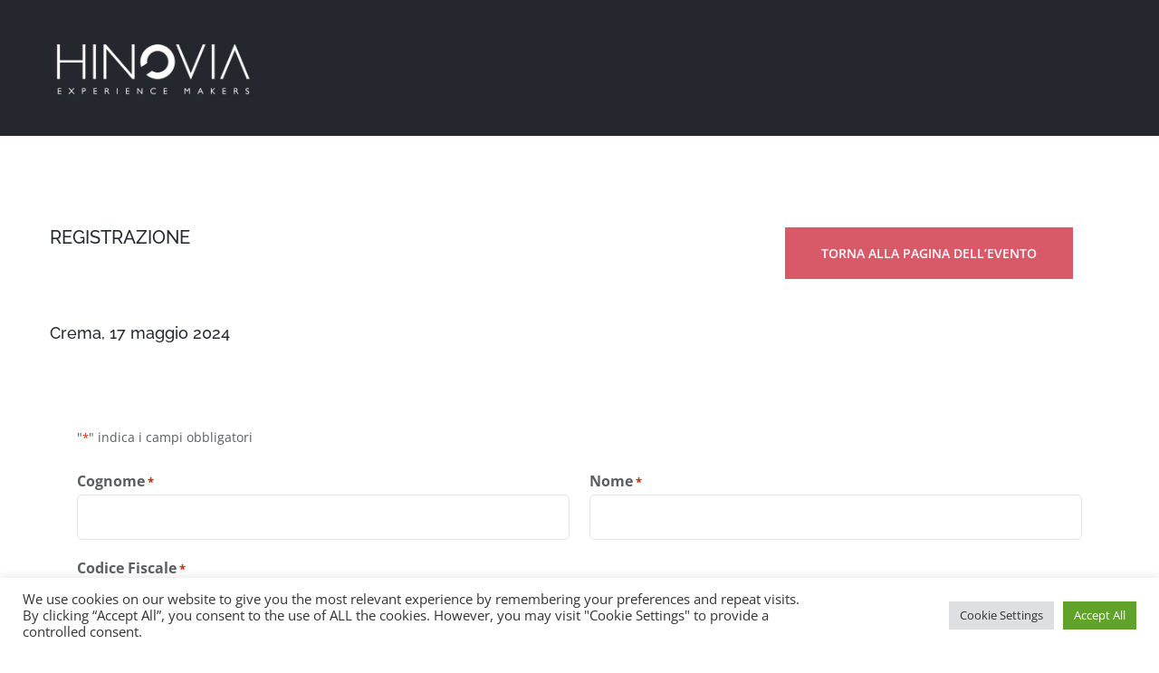

--- FILE ---
content_type: text/html; charset=UTF-8
request_url: https://www.hinovia.com/malattie-rare-polmonari-registrazione/
body_size: 19073
content:
<!DOCTYPE html>
<html class="avada-html-layout-wide avada-html-header-position-top avada-is-100-percent-template" lang="it-IT" prefix="og: http://ogp.me/ns# fb: http://ogp.me/ns/fb#">
<head>
	<meta http-equiv="X-UA-Compatible" content="IE=edge" />
	<meta http-equiv="Content-Type" content="text/html; charset=utf-8"/>
<script type="text/javascript">
/* <![CDATA[ */
var gform;gform||(document.addEventListener("gform_main_scripts_loaded",function(){gform.scriptsLoaded=!0}),document.addEventListener("gform/theme/scripts_loaded",function(){gform.themeScriptsLoaded=!0}),window.addEventListener("DOMContentLoaded",function(){gform.domLoaded=!0}),gform={domLoaded:!1,scriptsLoaded:!1,themeScriptsLoaded:!1,isFormEditor:()=>"function"==typeof InitializeEditor,callIfLoaded:function(o){return!(!gform.domLoaded||!gform.scriptsLoaded||!gform.themeScriptsLoaded&&!gform.isFormEditor()||(gform.isFormEditor()&&console.warn("The use of gform.initializeOnLoaded() is deprecated in the form editor context and will be removed in Gravity Forms 3.1."),o(),0))},initializeOnLoaded:function(o){gform.callIfLoaded(o)||(document.addEventListener("gform_main_scripts_loaded",()=>{gform.scriptsLoaded=!0,gform.callIfLoaded(o)}),document.addEventListener("gform/theme/scripts_loaded",()=>{gform.themeScriptsLoaded=!0,gform.callIfLoaded(o)}),window.addEventListener("DOMContentLoaded",()=>{gform.domLoaded=!0,gform.callIfLoaded(o)}))},hooks:{action:{},filter:{}},addAction:function(o,r,e,t){gform.addHook("action",o,r,e,t)},addFilter:function(o,r,e,t){gform.addHook("filter",o,r,e,t)},doAction:function(o){gform.doHook("action",o,arguments)},applyFilters:function(o){return gform.doHook("filter",o,arguments)},removeAction:function(o,r){gform.removeHook("action",o,r)},removeFilter:function(o,r,e){gform.removeHook("filter",o,r,e)},addHook:function(o,r,e,t,n){null==gform.hooks[o][r]&&(gform.hooks[o][r]=[]);var d=gform.hooks[o][r];null==n&&(n=r+"_"+d.length),gform.hooks[o][r].push({tag:n,callable:e,priority:t=null==t?10:t})},doHook:function(r,o,e){var t;if(e=Array.prototype.slice.call(e,1),null!=gform.hooks[r][o]&&((o=gform.hooks[r][o]).sort(function(o,r){return o.priority-r.priority}),o.forEach(function(o){"function"!=typeof(t=o.callable)&&(t=window[t]),"action"==r?t.apply(null,e):e[0]=t.apply(null,e)})),"filter"==r)return e[0]},removeHook:function(o,r,t,n){var e;null!=gform.hooks[o][r]&&(e=(e=gform.hooks[o][r]).filter(function(o,r,e){return!!(null!=n&&n!=o.tag||null!=t&&t!=o.priority)}),gform.hooks[o][r]=e)}});
/* ]]> */
</script>

	<meta name="viewport" content="width=device-width, initial-scale=1" />
	<meta name='robots' content='index, follow, max-image-preview:large, max-snippet:-1, max-video-preview:-1' />
	<style>img:is([sizes="auto" i], [sizes^="auto," i]) { contain-intrinsic-size: 3000px 1500px }</style>
	
	<!-- This site is optimized with the Yoast SEO plugin v25.9 - https://yoast.com/wordpress/plugins/seo/ -->
	<title>MALATTIE RARE POLMONARI: istituzione di un team multidisciplinare per le malattie interstiziali polmonari - Registrazione - Hinovia</title>
	<link rel="canonical" href="https://www.hinovia.com/malattie-rare-polmonari-registrazione/" />
	<meta property="og:locale" content="it_IT" />
	<meta property="og:type" content="article" />
	<meta property="og:title" content="MALATTIE RARE POLMONARI: istituzione di un team multidisciplinare per le malattie interstiziali polmonari - Registrazione - Hinovia" />
	<meta property="og:url" content="https://www.hinovia.com/malattie-rare-polmonari-registrazione/" />
	<meta property="og:site_name" content="Hinovia" />
	<meta property="article:modified_time" content="2024-03-28T13:42:53+00:00" />
	<meta name="twitter:card" content="summary_large_image" />
	<meta name="twitter:label1" content="Tempo di lettura stimato" />
	<meta name="twitter:data1" content="10 minuti" />
	<script type="application/ld+json" class="yoast-schema-graph">{"@context":"https://schema.org","@graph":[{"@type":"WebPage","@id":"https://www.hinovia.com/malattie-rare-polmonari-registrazione/","url":"https://www.hinovia.com/malattie-rare-polmonari-registrazione/","name":"MALATTIE RARE POLMONARI: istituzione di un team multidisciplinare per le malattie interstiziali polmonari - Registrazione - Hinovia","isPartOf":{"@id":"https://www.hinovia.com/#website"},"datePublished":"2024-03-28T13:32:12+00:00","dateModified":"2024-03-28T13:42:53+00:00","breadcrumb":{"@id":"https://www.hinovia.com/malattie-rare-polmonari-registrazione/#breadcrumb"},"inLanguage":"it-IT","potentialAction":[{"@type":"ReadAction","target":["https://www.hinovia.com/malattie-rare-polmonari-registrazione/"]}]},{"@type":"BreadcrumbList","@id":"https://www.hinovia.com/malattie-rare-polmonari-registrazione/#breadcrumb","itemListElement":[{"@type":"ListItem","position":1,"name":"Home","item":"https://www.hinovia.com/"},{"@type":"ListItem","position":2,"name":"MALATTIE RARE POLMONARI: istituzione di un team multidisciplinare per le malattie interstiziali polmonari &#8211; Registrazione"}]},{"@type":"WebSite","@id":"https://www.hinovia.com/#website","url":"https://www.hinovia.com/","name":"Hinovia","description":"Experience Makers","publisher":{"@id":"https://www.hinovia.com/#organization"},"potentialAction":[{"@type":"SearchAction","target":{"@type":"EntryPoint","urlTemplate":"https://www.hinovia.com/?s={search_term_string}"},"query-input":{"@type":"PropertyValueSpecification","valueRequired":true,"valueName":"search_term_string"}}],"inLanguage":"it-IT"},{"@type":"Organization","@id":"https://www.hinovia.com/#organization","name":"Hinovia Srl","url":"https://www.hinovia.com/","logo":{"@type":"ImageObject","inLanguage":"it-IT","@id":"https://www.hinovia.com/#/schema/logo/image/","url":"https://www.hinovia.com/wp-content/uploads/2021/09/Hinovia_logo.png","contentUrl":"https://www.hinovia.com/wp-content/uploads/2021/09/Hinovia_logo.png","width":709,"height":182,"caption":"Hinovia Srl"},"image":{"@id":"https://www.hinovia.com/#/schema/logo/image/"}}]}</script>
	<!-- / Yoast SEO plugin. -->


<link rel="alternate" type="application/rss+xml" title="Hinovia &raquo; Feed" href="https://www.hinovia.com/feed/" />
<link rel="alternate" type="application/rss+xml" title="Hinovia &raquo; Feed dei commenti" href="https://www.hinovia.com/comments/feed/" />
					<link rel="shortcut icon" href="https://www.hinovia.com/wp-content/uploads/2021/08/Hinovia_icon.png" type="image/x-icon" />
		
					<!-- Apple Touch Icon -->
			<link rel="apple-touch-icon" sizes="180x180" href="https://www.hinovia.com/wp-content/uploads/2021/08/Hinovia_icon.png">
		
					<!-- Android Icon -->
			<link rel="icon" sizes="192x192" href="https://www.hinovia.com/wp-content/uploads/2021/08/Hinovia_icon.png">
		
					<!-- MS Edge Icon -->
			<meta name="msapplication-TileImage" content="https://www.hinovia.com/wp-content/uploads/2021/08/Hinovia_icon.png">
									<meta name="description" content="REGISTRAZIONE 
Crema, 17 maggio 2024   Torna alla pagina dell&#039;evento"/>
				
		<meta property="og:locale" content="it_IT"/>
		<meta property="og:type" content="article"/>
		<meta property="og:site_name" content="Hinovia"/>
		<meta property="og:title" content="MALATTIE RARE POLMONARI: istituzione di un team multidisciplinare per le malattie interstiziali polmonari - Registrazione - Hinovia"/>
				<meta property="og:description" content="REGISTRAZIONE 
Crema, 17 maggio 2024   Torna alla pagina dell&#039;evento"/>
				<meta property="og:url" content="https://www.hinovia.com/malattie-rare-polmonari-registrazione/"/>
													<meta property="article:modified_time" content="2024-03-28T13:42:53+00:00"/>
											<meta property="og:image" content="https://www.hinovia.com/wp-content/uploads/2021/08/Hinovia-ISTITUZIONALE-logo_payoff_white.png"/>
		<meta property="og:image:width" content="1000"/>
		<meta property="og:image:height" content="307"/>
		<meta property="og:image:type" content="image/png"/>
				<link rel='stylesheet' id='popup-maker-site-css' href='//www.hinovia.com/wp-content/uploads/pum/pum-site-styles.css?generated=1757436378&#038;ver=1.21.1' type='text/css' media='all' />
<link rel='stylesheet' id='wp-components-css' href='https://www.hinovia.com/wp-includes/css/dist/components/style.min.css?ver=6.8.2' type='text/css' media='all' />
<link rel='stylesheet' id='wp-preferences-css' href='https://www.hinovia.com/wp-includes/css/dist/preferences/style.min.css?ver=6.8.2' type='text/css' media='all' />
<link rel='stylesheet' id='wp-block-editor-css' href='https://www.hinovia.com/wp-includes/css/dist/block-editor/style.min.css?ver=6.8.2' type='text/css' media='all' />
<link rel='stylesheet' id='popup-maker-block-library-style-css' href='https://www.hinovia.com/wp-content/plugins/popup-maker/dist/packages/block-library-style.css?ver=dbea705cfafe089d65f1' type='text/css' media='all' />
<style id='pdfemb-pdf-embedder-viewer-style-inline-css' type='text/css'>
.wp-block-pdfemb-pdf-embedder-viewer{max-width:none}

</style>
<link rel='stylesheet' id='cookie-law-info-css' href='https://www.hinovia.com/wp-content/plugins/cookie-law-info/legacy/public/css/cookie-law-info-public.css?ver=3.3.5' type='text/css' media='all' />
<link rel='stylesheet' id='cookie-law-info-gdpr-css' href='https://www.hinovia.com/wp-content/plugins/cookie-law-info/legacy/public/css/cookie-law-info-gdpr.css?ver=3.3.5' type='text/css' media='all' />
<link rel='stylesheet' id='gform_basic-css' href='https://www.hinovia.com/wp-content/plugins/gravityforms/assets/css/dist/basic.min.css?ver=2.9.26' type='text/css' media='all' />
<link rel='stylesheet' id='gform_theme_components-css' href='https://www.hinovia.com/wp-content/plugins/gravityforms/assets/css/dist/theme-components.min.css?ver=2.9.26' type='text/css' media='all' />
<link rel='stylesheet' id='gform_theme-css' href='https://www.hinovia.com/wp-content/plugins/gravityforms/assets/css/dist/theme.min.css?ver=2.9.26' type='text/css' media='all' />
<link rel='stylesheet' id='child-style-css' href='https://www.hinovia.com/wp-content/themes/Avada-Child-Theme/style.css?ver=6.8.2' type='text/css' media='all' />
<link rel='stylesheet' id='fusion-dynamic-css-css' href='https://www.hinovia.com/wp-content/uploads/fusion-styles/05f759d34476981838768e102dbf24bb.min.css?ver=3.13.2' type='text/css' media='all' />
<script type="text/javascript" src="https://www.hinovia.com/wp-includes/js/jquery/jquery.min.js?ver=3.7.1" id="jquery-core-js"></script>
<script type="text/javascript" id="cookie-law-info-js-extra">
/* <![CDATA[ */
var Cli_Data = {"nn_cookie_ids":[],"cookielist":[],"non_necessary_cookies":[],"ccpaEnabled":"","ccpaRegionBased":"","ccpaBarEnabled":"","strictlyEnabled":["necessary","obligatoire"],"ccpaType":"gdpr","js_blocking":"1","custom_integration":"","triggerDomRefresh":"","secure_cookies":""};
var cli_cookiebar_settings = {"animate_speed_hide":"500","animate_speed_show":"500","background":"#FFF","border":"#b1a6a6c2","border_on":"","button_1_button_colour":"#61a229","button_1_button_hover":"#4e8221","button_1_link_colour":"#fff","button_1_as_button":"1","button_1_new_win":"","button_2_button_colour":"#333","button_2_button_hover":"#292929","button_2_link_colour":"#444","button_2_as_button":"","button_2_hidebar":"","button_3_button_colour":"#dedfe0","button_3_button_hover":"#b2b2b3","button_3_link_colour":"#333333","button_3_as_button":"1","button_3_new_win":"","button_4_button_colour":"#dedfe0","button_4_button_hover":"#b2b2b3","button_4_link_colour":"#333333","button_4_as_button":"1","button_7_button_colour":"#61a229","button_7_button_hover":"#4e8221","button_7_link_colour":"#fff","button_7_as_button":"1","button_7_new_win":"","font_family":"inherit","header_fix":"","notify_animate_hide":"1","notify_animate_show":"","notify_div_id":"#cookie-law-info-bar","notify_position_horizontal":"right","notify_position_vertical":"bottom","scroll_close":"","scroll_close_reload":"","accept_close_reload":"","reject_close_reload":"","showagain_tab":"","showagain_background":"#fff","showagain_border":"#000","showagain_div_id":"#cookie-law-info-again","showagain_x_position":"100px","text":"#333333","show_once_yn":"","show_once":"10000","logging_on":"","as_popup":"","popup_overlay":"1","bar_heading_text":"","cookie_bar_as":"banner","popup_showagain_position":"bottom-right","widget_position":"left"};
var log_object = {"ajax_url":"https:\/\/www.hinovia.com\/wp-admin\/admin-ajax.php"};
/* ]]> */
</script>
<script type="text/javascript" src="https://www.hinovia.com/wp-content/plugins/cookie-law-info/legacy/public/js/cookie-law-info-public.js?ver=3.3.5" id="cookie-law-info-js"></script>
<script type="text/javascript" src="https://www.hinovia.com/wp-content/plugins/different-menus-in-different-pages/public/js/different-menus-for-different-page-public.js?ver=2.4.3" id="different-menus-in-different-pages-js"></script>
<script type="text/javascript" defer='defer' src="https://www.hinovia.com/wp-content/plugins/gravityforms/js/jquery.json.min.js?ver=2.9.26" id="gform_json-js"></script>
<script type="text/javascript" id="gform_gravityforms-js-extra">
/* <![CDATA[ */
var gf_global = {"gf_currency_config":{"name":"Euro","symbol_left":"","symbol_right":"&#8364;","symbol_padding":" ","thousand_separator":".","decimal_separator":",","decimals":2,"code":"EUR"},"base_url":"https:\/\/www.hinovia.com\/wp-content\/plugins\/gravityforms","number_formats":[],"spinnerUrl":"https:\/\/www.hinovia.com\/wp-content\/plugins\/gravityforms\/images\/spinner.svg","version_hash":"d35e13bcb06c95ef127fc06fe68238a1","strings":{"newRowAdded":"\u00c8 stata aggiunta una nuova riga.","rowRemoved":"La riga \u00e8 stata rimossa","formSaved":"Il modulo \u00e8 stato salvato. Il contenuto include il link per tornare a completare il modulo."}};
var gform_i18n = {"datepicker":{"days":{"monday":"Lun","tuesday":"Mar","wednesday":"Mer","thursday":"Gio","friday":"Ven","saturday":"Sab","sunday":"Dom"},"months":{"january":"Gennaio","february":"Febbraio","march":"Marzo","april":"Aprile","may":"Maggio","june":"Giugno","july":"Luglio","august":"Agosto","september":"Settembre","october":"Ottobre","november":"Novembre","december":"Dicembre"},"firstDay":1,"iconText":"Seleziona la data"}};
var gf_legacy_multi = {"303":""};
var gform_gravityforms = {"strings":{"invalid_file_extension":"Questo tipo di file non \u00e8 consentito. Deve avere uno dei seguenti formati:","delete_file":"Elimina questo file","in_progress":"in lavorazione","file_exceeds_limit":"La dimensione del file supera i limiti","illegal_extension":"Questo tipo di file non \u00e8 consentito.","max_reached":"Numero massimo di file raggiunto","unknown_error":"C\u2019\u00e8 stato un problema durante il salvataggio del file sul server","currently_uploading":"Aspetta che il caricamento sia completato","cancel":"Annulla","cancel_upload":"Annulla questo caricamento","cancelled":"Annullato","error":"Errore","message":"Messaggio"},"vars":{"images_url":"https:\/\/www.hinovia.com\/wp-content\/plugins\/gravityforms\/images"}};
/* ]]> */
</script>
<script type="text/javascript" defer='defer' src="https://www.hinovia.com/wp-content/plugins/gravityforms/js/gravityforms.min.js?ver=2.9.26" id="gform_gravityforms-js"></script>
<script type="text/javascript" id="gform_conditional_logic-js-extra">
/* <![CDATA[ */
var gf_legacy = {"is_legacy":""};
/* ]]> */
</script>
<script type="text/javascript" defer='defer' src="https://www.hinovia.com/wp-content/plugins/gravityforms/js/conditional_logic.min.js?ver=2.9.26" id="gform_conditional_logic-js"></script>
<script type="text/javascript" defer='defer' src="https://www.hinovia.com/wp-content/plugins/gravityforms/assets/js/dist/utils.min.js?ver=48a3755090e76a154853db28fc254681" id="gform_gravityforms_utils-js"></script>
<link rel="https://api.w.org/" href="https://www.hinovia.com/wp-json/" /><link rel="alternate" title="JSON" type="application/json" href="https://www.hinovia.com/wp-json/wp/v2/pages/9858" /><link rel="EditURI" type="application/rsd+xml" title="RSD" href="https://www.hinovia.com/xmlrpc.php?rsd" />
<meta name="generator" content="WordPress 6.8.2" />
<link rel='shortlink' href='https://www.hinovia.com/?p=9858' />
<link rel="alternate" title="oEmbed (JSON)" type="application/json+oembed" href="https://www.hinovia.com/wp-json/oembed/1.0/embed?url=https%3A%2F%2Fwww.hinovia.com%2Fmalattie-rare-polmonari-registrazione%2F" />
<link rel="alternate" title="oEmbed (XML)" type="text/xml+oembed" href="https://www.hinovia.com/wp-json/oembed/1.0/embed?url=https%3A%2F%2Fwww.hinovia.com%2Fmalattie-rare-polmonari-registrazione%2F&#038;format=xml" />
<style type="text/css" id="css-fb-visibility">@media screen and (max-width: 640px){.fusion-no-small-visibility{display:none !important;}body .sm-text-align-center{text-align:center !important;}body .sm-text-align-left{text-align:left !important;}body .sm-text-align-right{text-align:right !important;}body .sm-flex-align-center{justify-content:center !important;}body .sm-flex-align-flex-start{justify-content:flex-start !important;}body .sm-flex-align-flex-end{justify-content:flex-end !important;}body .sm-mx-auto{margin-left:auto !important;margin-right:auto !important;}body .sm-ml-auto{margin-left:auto !important;}body .sm-mr-auto{margin-right:auto !important;}body .fusion-absolute-position-small{position:absolute;top:auto;width:100%;}.awb-sticky.awb-sticky-small{ position: sticky; top: var(--awb-sticky-offset,0); }}@media screen and (min-width: 641px) and (max-width: 800px){.fusion-no-medium-visibility{display:none !important;}body .md-text-align-center{text-align:center !important;}body .md-text-align-left{text-align:left !important;}body .md-text-align-right{text-align:right !important;}body .md-flex-align-center{justify-content:center !important;}body .md-flex-align-flex-start{justify-content:flex-start !important;}body .md-flex-align-flex-end{justify-content:flex-end !important;}body .md-mx-auto{margin-left:auto !important;margin-right:auto !important;}body .md-ml-auto{margin-left:auto !important;}body .md-mr-auto{margin-right:auto !important;}body .fusion-absolute-position-medium{position:absolute;top:auto;width:100%;}.awb-sticky.awb-sticky-medium{ position: sticky; top: var(--awb-sticky-offset,0); }}@media screen and (min-width: 801px){.fusion-no-large-visibility{display:none !important;}body .lg-text-align-center{text-align:center !important;}body .lg-text-align-left{text-align:left !important;}body .lg-text-align-right{text-align:right !important;}body .lg-flex-align-center{justify-content:center !important;}body .lg-flex-align-flex-start{justify-content:flex-start !important;}body .lg-flex-align-flex-end{justify-content:flex-end !important;}body .lg-mx-auto{margin-left:auto !important;margin-right:auto !important;}body .lg-ml-auto{margin-left:auto !important;}body .lg-mr-auto{margin-right:auto !important;}body .fusion-absolute-position-large{position:absolute;top:auto;width:100%;}.awb-sticky.awb-sticky-large{ position: sticky; top: var(--awb-sticky-offset,0); }}</style><meta name="generator" content="Powered by Slider Revolution 6.7.37 - responsive, Mobile-Friendly Slider Plugin for WordPress with comfortable drag and drop interface." />
<script>function setREVStartSize(e){
			//window.requestAnimationFrame(function() {
				window.RSIW = window.RSIW===undefined ? window.innerWidth : window.RSIW;
				window.RSIH = window.RSIH===undefined ? window.innerHeight : window.RSIH;
				try {
					var pw = document.getElementById(e.c).parentNode.offsetWidth,
						newh;
					pw = pw===0 || isNaN(pw) || (e.l=="fullwidth" || e.layout=="fullwidth") ? window.RSIW : pw;
					e.tabw = e.tabw===undefined ? 0 : parseInt(e.tabw);
					e.thumbw = e.thumbw===undefined ? 0 : parseInt(e.thumbw);
					e.tabh = e.tabh===undefined ? 0 : parseInt(e.tabh);
					e.thumbh = e.thumbh===undefined ? 0 : parseInt(e.thumbh);
					e.tabhide = e.tabhide===undefined ? 0 : parseInt(e.tabhide);
					e.thumbhide = e.thumbhide===undefined ? 0 : parseInt(e.thumbhide);
					e.mh = e.mh===undefined || e.mh=="" || e.mh==="auto" ? 0 : parseInt(e.mh,0);
					if(e.layout==="fullscreen" || e.l==="fullscreen")
						newh = Math.max(e.mh,window.RSIH);
					else{
						e.gw = Array.isArray(e.gw) ? e.gw : [e.gw];
						for (var i in e.rl) if (e.gw[i]===undefined || e.gw[i]===0) e.gw[i] = e.gw[i-1];
						e.gh = e.el===undefined || e.el==="" || (Array.isArray(e.el) && e.el.length==0)? e.gh : e.el;
						e.gh = Array.isArray(e.gh) ? e.gh : [e.gh];
						for (var i in e.rl) if (e.gh[i]===undefined || e.gh[i]===0) e.gh[i] = e.gh[i-1];
											
						var nl = new Array(e.rl.length),
							ix = 0,
							sl;
						e.tabw = e.tabhide>=pw ? 0 : e.tabw;
						e.thumbw = e.thumbhide>=pw ? 0 : e.thumbw;
						e.tabh = e.tabhide>=pw ? 0 : e.tabh;
						e.thumbh = e.thumbhide>=pw ? 0 : e.thumbh;
						for (var i in e.rl) nl[i] = e.rl[i]<window.RSIW ? 0 : e.rl[i];
						sl = nl[0];
						for (var i in nl) if (sl>nl[i] && nl[i]>0) { sl = nl[i]; ix=i;}
						var m = pw>(e.gw[ix]+e.tabw+e.thumbw) ? 1 : (pw-(e.tabw+e.thumbw)) / (e.gw[ix]);
						newh =  (e.gh[ix] * m) + (e.tabh + e.thumbh);
					}
					var el = document.getElementById(e.c);
					if (el!==null && el) el.style.height = newh+"px";
					el = document.getElementById(e.c+"_wrapper");
					if (el!==null && el) {
						el.style.height = newh+"px";
						el.style.display = "block";
					}
				} catch(e){
					console.log("Failure at Presize of Slider:" + e)
				}
			//});
		  };</script>
		<script type="text/javascript">
			var doc = document.documentElement;
			doc.setAttribute( 'data-useragent', navigator.userAgent );
		</script>
		<!-- Global site tag (gtag.js) - Google Analytics -->
<script async src="https://www.googletagmanager.com/gtag/js?id=G-M34L8HPKK2"></script>
<script>
  window.dataLayer = window.dataLayer || [];
  function gtag(){dataLayer.push(arguments);}
  gtag('js', new Date());

  gtag('config', 'G-M34L8HPKK2');
</script>
	</head>

<body class="wp-singular page-template page-template-100-width page-template-100-width-php page page-id-9858 wp-theme-Avada wp-child-theme-Avada-Child-Theme fusion-image-hovers fusion-pagination-sizing fusion-button_type-flat fusion-button_span-no fusion-button_gradient-linear avada-image-rollover-circle-yes avada-image-rollover-yes avada-image-rollover-direction-bottom fusion-body ltr fusion-sticky-header no-tablet-sticky-header no-mobile-sticky-header fusion-disable-outline fusion-sub-menu-fade mobile-logo-pos-left layout-wide-mode avada-has-boxed-modal-shadow-none layout-scroll-offset-full avada-has-zero-margin-offset-top fusion-top-header menu-text-align-left mobile-menu-design-modern fusion-show-pagination-text fusion-header-layout-v1 avada-responsive avada-footer-fx-none avada-menu-highlight-style-bar fusion-search-form-classic fusion-main-menu-search-dropdown fusion-avatar-square avada-dropdown-styles avada-blog-layout-large avada-blog-archive-layout-medium avada-header-shadow-no avada-menu-icon-position-left avada-has-megamenu-shadow avada-has-mainmenu-dropdown-divider avada-has-breadcrumb-mobile-hidden avada-has-titlebar-hide avada-has-pagination-padding avada-flyout-menu-direction-fade avada-ec-views-v1" data-awb-post-id="9858">
		<a class="skip-link screen-reader-text" href="#content">Salta al contenuto</a>

	<div id="boxed-wrapper">
		
		<div id="wrapper" class="fusion-wrapper">
			<div id="home" style="position:relative;top:-1px;"></div>
							
										
							<div id="sliders-container" class="fusion-slider-visibility">
					</div>
				
					
			<header class="fusion-header-wrapper">
				<div class="fusion-header-v1 fusion-logo-alignment fusion-logo-left fusion-sticky-menu- fusion-sticky-logo-1 fusion-mobile-logo-1  fusion-mobile-menu-design-modern">
					<div class="fusion-header-sticky-height"></div>
<div class="fusion-header">
	<div class="fusion-row">
					<div class="fusion-logo" data-margin-top="40px" data-margin-bottom="40px" data-margin-left="0px" data-margin-right="0px">
			<a class="fusion-logo-link"  href="https://www.hinovia.com/" >

						<!-- standard logo -->
			<img src="https://www.hinovia.com/wp-content/uploads/2021/08/Hinovia-ISTITUZIONALE-logo_payoff_white.png" srcset="https://www.hinovia.com/wp-content/uploads/2021/08/Hinovia-ISTITUZIONALE-logo_payoff_white.png 1x, https://www.hinovia.com/wp-content/uploads/2021/08/Hinovia-ISTITUZIONALE-logo_payoff_white.png 2x" width="1000" height="307" style="max-height:307px;height:auto;" alt="Hinovia Logo" data-retina_logo_url="https://www.hinovia.com/wp-content/uploads/2021/08/Hinovia-ISTITUZIONALE-logo_payoff_white.png" class="fusion-standard-logo" />

											<!-- mobile logo -->
				<img src="https://www.hinovia.com/wp-content/uploads/2021/08/Hinovia-ISTITUZIONALE-logo_payoff_white.png" srcset="https://www.hinovia.com/wp-content/uploads/2021/08/Hinovia-ISTITUZIONALE-logo_payoff_white.png 1x, https://www.hinovia.com/wp-content/uploads/2021/08/Hinovia-ISTITUZIONALE-logo_payoff_white.png 2x" width="1000" height="307" style="max-height:307px;height:auto;" alt="Hinovia Logo" data-retina_logo_url="https://www.hinovia.com/wp-content/uploads/2021/08/Hinovia-ISTITUZIONALE-logo_payoff_white.png" class="fusion-mobile-logo" />
			
											<!-- sticky header logo -->
				<img src="https://www.hinovia.com/wp-content/uploads/2021/08/Hinovia-ISTITUZIONALE-logo_payoff_white.png" srcset="https://www.hinovia.com/wp-content/uploads/2021/08/Hinovia-ISTITUZIONALE-logo_payoff_white.png 1x, https://www.hinovia.com/wp-content/uploads/2021/08/Hinovia-ISTITUZIONALE-logo_payoff_white.png 2x" width="1000" height="307" style="max-height:307px;height:auto;" alt="Hinovia Logo" data-retina_logo_url="https://www.hinovia.com/wp-content/uploads/2021/08/Hinovia-ISTITUZIONALE-logo_payoff_white.png" class="fusion-sticky-logo" />
					</a>
		</div>		<nav class="fusion-main-menu" aria-label="Menu Principale"></nav><div class="fusion-mobile-navigation"><ul id="menu-nuovo-menu" class="fusion-mobile-menu"><li  id="menu-item-10422"  class="menu-item menu-item-type-custom menu-item-object-custom menu-item-has-children menu-item-10422 fusion-dropdown-menu"  data-item-id="10422"><a  href="#" class="fusion-bar-highlight"><span class="menu-text">Chi siamo</span> <span class="fusion-caret"><i class="fusion-dropdown-indicator" aria-hidden="true"></i></span></a><ul class="sub-menu"><li  id="menu-item-10426"  class="menu-item menu-item-type-post_type menu-item-object-page menu-item-10426 fusion-dropdown-submenu" ><a  href="https://www.hinovia.com/sostenibilita/" class="fusion-bar-highlight"><span>Sostenibilità</span></a></li><li  id="menu-item-10425"  class="menu-item menu-item-type-post_type menu-item-object-page menu-item-10425 fusion-dropdown-submenu" ><a  href="https://www.hinovia.com/iso-9001/" class="fusion-bar-highlight"><span>ISO 9001</span></a></li><li  id="menu-item-10424"  class="menu-item menu-item-type-post_type menu-item-object-page menu-item-10424 fusion-dropdown-submenu" ><a  href="https://www.hinovia.com/iso-14001/" class="fusion-bar-highlight"><span>ISO 14001</span></a></li><li  id="menu-item-10423"  class="menu-item menu-item-type-post_type menu-item-object-page menu-item-10423 fusion-dropdown-submenu" ><a  href="https://www.hinovia.com/parita-di-genere/" class="fusion-bar-highlight"><span>Parità di genere</span></a></li></ul></li><li  id="menu-item-10315"  class="menu-item menu-item-type-custom menu-item-object-custom menu-item-has-children menu-item-10315 fusion-dropdown-menu"  data-item-id="10315"><a  href="#" class="fusion-bar-highlight"><span class="menu-text">Hinovia</span> <span class="fusion-caret"><i class="fusion-dropdown-indicator" aria-hidden="true"></i></span></a><ul class="sub-menu"><li  id="menu-item-11399"  class="menu-item menu-item-type-post_type menu-item-object-page menu-item-has-children menu-item-11399 fusion-dropdown-submenu" ><a  href="https://www.hinovia.com/hinovia-education/" class="fusion-bar-highlight"><span>Hinovia Education</span></a><ul class="sub-menu"><li  id="menu-item-11400"  class="menu-item menu-item-type-post_type menu-item-object-page menu-item-11400" ><a  href="https://www.hinovia.com/anatomx/" class="fusion-bar-highlight"><span>AnatomX</span></a></li></ul></li><li  id="menu-item-10311"  class="menu-item menu-item-type-post_type menu-item-object-page menu-item-has-children menu-item-10311 fusion-dropdown-submenu" ><a  href="https://www.hinovia.com/hinovia-viaggi-turismo/" class="fusion-bar-highlight"><span>Hinovia Viaggi &#038; Turismo</span></a><ul class="sub-menu"><li  id="menu-item-10308"  class="menu-item menu-item-type-post_type menu-item-object-page menu-item-10308" ><a  href="https://www.hinovia.com/hinovia-events/" class="fusion-bar-highlight"><span>Hinovia Events</span></a></li><li  id="menu-item-10309"  class="menu-item menu-item-type-post_type menu-item-object-page menu-item-10309" ><a  href="https://www.hinovia.com/hinovia-incoming/" class="fusion-bar-highlight"><span>Hinovia Incoming</span></a></li><li  id="menu-item-11344"  class="menu-item menu-item-type-custom menu-item-object-custom menu-item-11344" ><a  href="https://tripsyaway.com/" class="fusion-bar-highlight"><span>Tripsy Away</span></a></li></ul></li><li  id="menu-item-10306"  class="menu-item menu-item-type-post_type menu-item-object-page menu-item-10306 fusion-dropdown-submenu" ><a  href="https://www.hinovia.com/hinovia-digital-engage/" class="fusion-bar-highlight"><span>Hinovia Digital Engage</span></a></li></ul></li></ul></div>
<nav class="fusion-mobile-nav-holder fusion-mobile-menu-text-align-left" aria-label="Menu Mobile Principale"></nav>

					</div>
</div>
				</div>
				<div class="fusion-clearfix"></div>
			</header>
			
							
			
						<main id="main" class="clearfix width-100">
				<div class="fusion-row" style="max-width:100%;">
<section id="content" class="full-width">
					<div id="post-9858" class="post-9858 page type-page status-publish hentry">
			<span class="entry-title rich-snippet-hidden">MALATTIE RARE POLMONARI: istituzione di un team multidisciplinare per le malattie interstiziali polmonari &#8211; Registrazione</span><span class="vcard rich-snippet-hidden"><span class="fn"><a href="https://www.hinovia.com/author/iuliia-hinovia/" title="Articoli scritti da Iuliia Polezhaeva" rel="author">Iuliia Polezhaeva</a></span></span><span class="updated rich-snippet-hidden">2024-03-28T13:42:53+00:00</span>						<div class="post-content">
				<div class="fusion-fullwidth fullwidth-box fusion-builder-row-1 fusion-flex-container nonhundred-percent-fullwidth non-hundred-percent-height-scrolling" style="--awb-border-radius-top-left:0px;--awb-border-radius-top-right:0px;--awb-border-radius-bottom-right:0px;--awb-border-radius-bottom-left:0px;--awb-margin-top:100px;--awb-flex-wrap:wrap;" ><div class="fusion-builder-row fusion-row fusion-flex-align-items-flex-start fusion-flex-content-wrap" style="max-width:1216.8px;margin-left: calc(-4% / 2 );margin-right: calc(-4% / 2 );"><div class="fusion-layout-column fusion_builder_column fusion-builder-column-0 fusion_builder_column_1_3 1_3 fusion-flex-column" style="--awb-bg-size:cover;--awb-width-large:33.333333333333%;--awb-margin-top-large:0px;--awb-spacing-right-large:5.76%;--awb-margin-bottom-large:20px;--awb-spacing-left-large:5.76%;--awb-width-medium:100%;--awb-order-medium:0;--awb-spacing-right-medium:1.92%;--awb-spacing-left-medium:1.92%;--awb-width-small:100%;--awb-order-small:0;--awb-spacing-right-small:1.92%;--awb-spacing-left-small:1.92%;"><div class="fusion-column-wrapper fusion-column-has-shadow fusion-flex-justify-content-flex-start fusion-content-layout-column"><div class="fusion-title title fusion-title-1 fusion-sep-none fusion-title-text fusion-title-size-one"><h1 class="fusion-title-heading title-heading-left fusion-responsive-typography-calculated" style="margin:0;--fontSize:20;--minFontSize:20;line-height:1.33;"><h2 class="p1">REGISTRAZIONE</h2></h1></div><div class="fusion-text fusion-text-1"><h4 class="p1">Crema, 17 maggio 2024</h4>
</div></div></div><div class="fusion-layout-column fusion_builder_column fusion-builder-column-1 fusion_builder_column_1_3 1_3 fusion-flex-column" style="--awb-bg-size:cover;--awb-width-large:33.333333333333%;--awb-margin-top-large:0px;--awb-spacing-right-large:5.76%;--awb-margin-bottom-large:20px;--awb-spacing-left-large:5.76%;--awb-width-medium:100%;--awb-order-medium:0;--awb-spacing-right-medium:1.92%;--awb-spacing-left-medium:1.92%;--awb-width-small:100%;--awb-order-small:0;--awb-spacing-right-small:1.92%;--awb-spacing-left-small:1.92%;"><div class="fusion-column-wrapper fusion-column-has-shadow fusion-flex-justify-content-flex-start fusion-content-layout-column"></div></div><div class="fusion-layout-column fusion_builder_column fusion-builder-column-2 fusion_builder_column_1_3 1_3 fusion-flex-column" style="--awb-bg-size:cover;--awb-width-large:33.333333333333%;--awb-margin-top-large:0px;--awb-spacing-right-large:5.76%;--awb-margin-bottom-large:20px;--awb-spacing-left-large:5.76%;--awb-width-medium:100%;--awb-order-medium:0;--awb-spacing-right-medium:1.92%;--awb-spacing-left-medium:1.92%;--awb-width-small:100%;--awb-order-small:0;--awb-spacing-right-small:1.92%;--awb-spacing-left-small:1.92%;"><div class="fusion-column-wrapper fusion-column-has-shadow fusion-flex-justify-content-flex-start fusion-content-layout-column"><div ><a class="fusion-button button-flat fusion-button-default-size button-custom fusion-button-default button-1 fusion-button-default-span fusion-button-default-type" style="--button_accent_color:var(--awb-color1);--button_border_color:var(--awb-color1);--button_accent_hover_color:#ffffff;--button_border_hover_color:var(--awb-color1);--button_gradient_top_color:#d85a68;--button_gradient_bottom_color:#d85a68;--button_gradient_top_color_hover:#13253c;--button_gradient_bottom_color_hover:#13253c;--button_padding-top:20px;--button_padding-bottom:20px;--button_margin-bottom:30px;" target="_self" href="https://www.hinovia.com/malattie-rare-polmonari/"><span class="fusion-button-text awb-button__text awb-button__text--default">Torna alla pagina dell&#8217;evento</span></a></div></div></div></div></div><div class="fusion-fullwidth fullwidth-box fusion-builder-row-2 fusion-flex-container nonhundred-percent-fullwidth non-hundred-percent-height-scrolling" style="--awb-border-radius-top-left:0px;--awb-border-radius-top-right:0px;--awb-border-radius-bottom-right:0px;--awb-border-radius-bottom-left:0px;--awb-margin-bottom:100px;--awb-flex-wrap:wrap;" ><div class="fusion-builder-row fusion-row fusion-flex-align-items-flex-start fusion-flex-content-wrap" style="max-width:1216.8px;margin-left: calc(-4% / 2 );margin-right: calc(-4% / 2 );"><div class="fusion-layout-column fusion_builder_column fusion-builder-column-3 fusion_builder_column_1_1 1_1 fusion-flex-column" style="--awb-padding-top:30px;--awb-padding-right:30px;--awb-padding-bottom:30px;--awb-padding-left:30px;--awb-bg-color:#ffffff;--awb-bg-color-hover:#ffffff;--awb-bg-size:cover;--awb-width-large:100%;--awb-margin-top-large:10px;--awb-spacing-right-large:1.92%;--awb-margin-bottom-large:10px;--awb-spacing-left-large:1.92%;--awb-width-medium:100%;--awb-order-medium:0;--awb-spacing-right-medium:1.92%;--awb-spacing-left-medium:1.92%;--awb-width-small:100%;--awb-order-small:0;--awb-spacing-right-small:1.92%;--awb-spacing-left-small:1.92%;"><div class="fusion-column-wrapper fusion-column-has-shadow fusion-flex-justify-content-flex-start fusion-content-layout-column">
                <div class='gf_browser_chrome gform_wrapper gravity-theme gform-theme--no-framework' data-form-theme='gravity-theme' data-form-index='0' id='gform_wrapper_303' style='display:none'>
                        <div class='gform_heading'>
							<p class='gform_required_legend'>&quot;<span class="gfield_required gfield_required_asterisk">*</span>&quot; indica i campi obbligatori</p>
                        </div><form method='post' enctype='multipart/form-data'  id='gform_303'  action='/malattie-rare-polmonari-registrazione/' data-formid='303' novalidate> 
 <input type='hidden' class='gforms-pum' value='{"closepopup":false,"closedelay":0,"openpopup":false,"openpopup_id":0}' />
                        <div class='gform-body gform_body'><div id='gform_fields_303' class='gform_fields top_label form_sublabel_below description_below validation_below'><div id="field_303_14" class="gfield gfield--type-hidden gfield--width-full gform_hidden field_sublabel_below gfield--no-description field_description_below field_validation_below gfield_visibility_visible"  ><div class='ginput_container ginput_container_text'><input name='input_14' id='input_303_14' type='hidden' class='gform_hidden'  aria-invalid="false" value='' /></div></div><div id="field_303_3" class="gfield gfield--type-text gfield--width-half gfield_contains_required field_sublabel_below gfield--no-description field_description_below field_validation_below gfield_visibility_visible"  ><label class='gfield_label gform-field-label' for='input_303_3'>Cognome<span class="gfield_required"><span class="gfield_required gfield_required_asterisk">*</span></span></label><div class='ginput_container ginput_container_text'><input name='input_3' id='input_303_3' type='text' value='' class='large'     aria-required="true" aria-invalid="false"   /></div></div><div id="field_303_1" class="gfield gfield--type-text gfield--width-half gfield_contains_required field_sublabel_below gfield--no-description field_description_below field_validation_below gfield_visibility_visible"  ><label class='gfield_label gform-field-label' for='input_303_1'>Nome<span class="gfield_required"><span class="gfield_required gfield_required_asterisk">*</span></span></label><div class='ginput_container ginput_container_text'><input name='input_1' id='input_303_1' type='text' value='' class='large'     aria-required="true" aria-invalid="false"   /></div></div><div id="field_303_8" class="gfield gfield--type-text gfield--width-full gfield_contains_required field_sublabel_below gfield--no-description field_description_below field_validation_below gfield_visibility_visible"  ><label class='gfield_label gform-field-label' for='input_303_8'>Codice Fiscale<span class="gfield_required"><span class="gfield_required gfield_required_asterisk">*</span></span></label><div class='ginput_container ginput_container_text'><input name='input_8' id='input_303_8' type='text' value='' class='large'     aria-required="true" aria-invalid="false"   /></div></div><div id="field_303_15" class="gfield gfield--type-hidden gfield--width-full gform_hidden field_sublabel_below gfield--no-description field_description_below field_validation_below gfield_visibility_visible"  ><div class='ginput_container ginput_container_text'><input name='input_15' id='input_303_15' type='hidden' class='gform_hidden'  aria-invalid="false" value='P' /></div></div><div id="field_303_25" class="gfield gfield--type-select gfield--width-full gfield_contains_required field_sublabel_below gfield--no-description field_description_below field_validation_below gfield_visibility_visible"  ><label class='gfield_label gform-field-label' for='input_303_25'>Professione<span class="gfield_required"><span class="gfield_required gfield_required_asterisk">*</span></span></label><div class='ginput_container ginput_container_select'><select name='input_25' id='input_303_25' class='large gfield_select'    aria-required="true" aria-invalid="false" ><option value='' selected='selected' class='gf_placeholder'>Seleziona una disciplina</option><option value='1' >Medico Chirurgo</option></select></div></div><div id="field_303_12" class="gfield gfield--type-select gfield--width-full gfield_contains_required field_sublabel_below gfield--no-description field_description_below field_validation_below gfield_visibility_visible"  ><label class='gfield_label gform-field-label' for='input_303_12'>Disciplina<span class="gfield_required"><span class="gfield_required gfield_required_asterisk">*</span></span></label><div class='ginput_container ginput_container_select'><select name='input_12' id='input_303_12' class='large gfield_select'    aria-required="true" aria-invalid="false" ><option value='' selected='selected' class='gf_placeholder'>Seleziona una disciplina</option><option value='42' >Anatomia Patologica</option><option value='11' >Malattie dell’Apparato Respiratorio</option><option value='15' >Medicina Interna</option><option value='54' >Radiodiagnostica</option><option value='27' >Reumatologia</option></select></div></div><div id="field_303_24" class="gfield gfield--type-select gfield--width-full gfield_contains_required field_sublabel_below gfield--no-description field_description_below field_validation_below gfield_visibility_visible"  ><label class='gfield_label gform-field-label' for='input_303_24'>Inquadramento professionale<span class="gfield_required"><span class="gfield_required gfield_required_asterisk">*</span></span></label><div class='ginput_container ginput_container_select'><select name='input_24' id='input_303_24' class='large gfield_select'    aria-required="true" aria-invalid="false" ><option value='' selected='selected' class='gf_placeholder'>-</option><option value='Dipendente' >Dipendente</option><option value='Convenzionato' >Convenzionato</option><option value='Libero professionista' >Libero professionista</option></select></div></div><div id="field_303_16" class="gfield gfield--type-hidden gfield--width-full gform_hidden field_sublabel_below gfield--no-description field_description_below field_validation_below gfield_visibility_visible"  ><div class='ginput_container ginput_container_text'><input name='input_16' id='input_303_16' type='hidden' class='gform_hidden'  aria-invalid="false" value='' /></div></div><div id="field_303_17" class="gfield gfield--type-hidden gfield--width-full gform_hidden field_sublabel_below gfield--no-description field_description_below field_validation_below gfield_visibility_visible"  ><div class='ginput_container ginput_container_text'><input name='input_17' id='input_303_17' type='hidden' class='gform_hidden'  aria-invalid="false" value='No' /></div></div><div id="field_303_18" class="gfield gfield--type-hidden gfield--width-full gform_hidden field_sublabel_below gfield--no-description field_description_below field_validation_below gfield_visibility_visible"  ><div class='ginput_container ginput_container_text'><input name='input_18' id='input_303_18' type='hidden' class='gform_hidden'  aria-invalid="false" value='' /></div></div><div id="field_303_19" class="gfield gfield--type-hidden gfield--width-full gform_hidden field_sublabel_below gfield--no-description field_description_below field_validation_below gfield_visibility_visible"  ><div class='ginput_container ginput_container_text'><input name='input_19' id='input_303_19' type='hidden' class='gform_hidden'  aria-invalid="false" value='' /></div></div><div id="field_303_23" class="gfield gfield--type-hidden gfield--width-full gform_hidden field_sublabel_below gfield--no-description field_description_below field_validation_below gfield_visibility_visible"  ><div class='ginput_container ginput_container_text'><input name='input_23' id='input_303_23' type='hidden' class='gform_hidden'  aria-invalid="false" value='' /></div></div><div id="field_303_4" class="gfield gfield--type-email gfield--width-full gfield_contains_required field_sublabel_below gfield--no-description field_description_below field_validation_below gfield_visibility_visible"  ><label class='gfield_label gform-field-label' for='input_303_4'>Email<span class="gfield_required"><span class="gfield_required gfield_required_asterisk">*</span></span></label><div class='ginput_container ginput_container_email'>
                            <input name='input_4' id='input_303_4' type='email' value='' class='large'    aria-required="true" aria-invalid="false"  />
                        </div></div><div id="field_303_5" class="gfield gfield--type-phone gfield--width-full gfield_contains_required field_sublabel_below gfield--no-description field_description_below field_validation_below gfield_visibility_visible"  ><label class='gfield_label gform-field-label' for='input_303_5'>Telefono privato / Cellulare<span class="gfield_required"><span class="gfield_required gfield_required_asterisk">*</span></span></label><div class='ginput_container ginput_container_phone'><input name='input_5' id='input_303_5' type='tel' value='' class='large'   aria-required="true" aria-invalid="false"   /></div></div><div id="field_303_9" class="gfield gfield--type-date gfield--input-type-datepicker gfield--datepicker-no-icon gfield--width-half gfield_contains_required field_sublabel_below gfield--no-description field_description_below field_validation_below gfield_visibility_visible"  ><label class='gfield_label gform-field-label' for='input_303_9'>Data di nascita<span class="gfield_required"><span class="gfield_required gfield_required_asterisk">*</span></span></label><div class='ginput_container ginput_container_date'>
                            <input name='input_9' id='input_303_9' type='text' value='' class='datepicker gform-datepicker dmy datepicker_no_icon gdatepicker-no-icon'   placeholder='gg/mm/aaaa' aria-describedby="input_303_9_date_format" aria-invalid="false" aria-required="true"/>
                            <span id='input_303_9_date_format' class='screen-reader-text'>GG slash MM slash AAAA</span>
                        </div>
                        <input type='hidden' id='gforms_calendar_icon_input_303_9' class='gform_hidden' value='https://www.hinovia.com/wp-content/plugins/gravityforms/images/datepicker/datepicker.svg'/></div><div id="field_303_10" class="gfield gfield--type-text gfield--width-half gfield_contains_required field_sublabel_below gfield--no-description field_description_below field_validation_below gfield_visibility_visible"  ><label class='gfield_label gform-field-label' for='input_303_10'>Luogo di nascita<span class="gfield_required"><span class="gfield_required gfield_required_asterisk">*</span></span></label><div class='ginput_container ginput_container_text'><input name='input_10' id='input_303_10' type='text' value='' class='large'     aria-required="true" aria-invalid="false"   /></div></div><fieldset id="field_303_13" class="gfield gfield--type-consent gfield--type-choice gfield--input-type-consent gfield--width-full gfield_contains_required field_sublabel_below gfield--no-description field_description_below field_validation_below gfield_visibility_visible"  ><legend class='gfield_label gform-field-label gfield_label_before_complex' >Consenso<span class="gfield_required"><span class="gfield_required gfield_required_asterisk">*</span></span></legend><div class='ginput_container ginput_container_consent'><input name='input_13.1' id='input_303_13_1' type='checkbox' value='1'   aria-required="true" aria-invalid="false"   /> <label class="gform-field-label gform-field-label--type-inline gfield_consent_label" for='input_303_13_1' >Autorizzo il trattamento dei miei dati personali ai sensi del Decreto Legislativo 30 giugno 2003, n. 196 e del GDPR (Regolamento UE 2016/679).</label><input type='hidden' name='input_13.2' value='Autorizzo il trattamento dei miei dati personali ai sensi del Decreto Legislativo 30 giugno 2003, n. 196 e del GDPR (Regolamento UE 2016/679).' class='gform_hidden' /><input type='hidden' name='input_13.3' value='298' class='gform_hidden' /></div></fieldset></div></div>
        <div class='gform-footer gform_footer top_label'> <input type='submit' id='gform_submit_button_303' class='gform_button button' onclick='gform.submission.handleButtonClick(this);' data-submission-type='submit' value='Invia'  /> 
            <input type='hidden' class='gform_hidden' name='gform_submission_method' data-js='gform_submission_method_303' value='postback' />
            <input type='hidden' class='gform_hidden' name='gform_theme' data-js='gform_theme_303' id='gform_theme_303' value='gravity-theme' />
            <input type='hidden' class='gform_hidden' name='gform_style_settings' data-js='gform_style_settings_303' id='gform_style_settings_303' value='[]' />
            <input type='hidden' class='gform_hidden' name='is_submit_303' value='1' />
            <input type='hidden' class='gform_hidden' name='gform_submit' value='303' />
            
            <input type='hidden' class='gform_hidden' name='gform_currency' data-currency='EUR' value='ICBdivqoVX1ocrB6sAKzeD6ubA1zMEJ2fcPuIuHPAN+bekW7kIonaUiyBVWNJGK+Z5T/kIeU2mOM721nDMdJKA3AkG4ceK0v/81AbZrLw/dvQ2M=' />
            <input type='hidden' class='gform_hidden' name='gform_unique_id' value='' />
            <input type='hidden' class='gform_hidden' name='state_303' value='[base64]' />
            <input type='hidden' autocomplete='off' class='gform_hidden' name='gform_target_page_number_303' id='gform_target_page_number_303' value='0' />
            <input type='hidden' autocomplete='off' class='gform_hidden' name='gform_source_page_number_303' id='gform_source_page_number_303' value='1' />
            <input type='hidden' name='gform_field_values' value='' />
            
        </div>
                        </form>
                        </div><script type="text/javascript">
/* <![CDATA[ */
 gform.initializeOnLoaded( function() {gformInitSpinner( 303, 'https://www.hinovia.com/wp-content/plugins/gravityforms/images/spinner.svg', true );jQuery('#gform_ajax_frame_303').on('load',function(){var contents = jQuery(this).contents().find('*').html();var is_postback = contents.indexOf('GF_AJAX_POSTBACK') >= 0;if(!is_postback){return;}var form_content = jQuery(this).contents().find('#gform_wrapper_303');var is_confirmation = jQuery(this).contents().find('#gform_confirmation_wrapper_303').length > 0;var is_redirect = contents.indexOf('gformRedirect(){') >= 0;var is_form = form_content.length > 0 && ! is_redirect && ! is_confirmation;var mt = parseInt(jQuery('html').css('margin-top'), 10) + parseInt(jQuery('body').css('margin-top'), 10) + 100;if(is_form){form_content.find('form').css('opacity', 0);jQuery('#gform_wrapper_303').html(form_content.html());if(form_content.hasClass('gform_validation_error')){jQuery('#gform_wrapper_303').addClass('gform_validation_error');} else {jQuery('#gform_wrapper_303').removeClass('gform_validation_error');}setTimeout( function() { /* delay the scroll by 50 milliseconds to fix a bug in chrome */  }, 50 );if(window['gformInitDatepicker']) {gformInitDatepicker();}if(window['gformInitPriceFields']) {gformInitPriceFields();}var current_page = jQuery('#gform_source_page_number_303').val();gformInitSpinner( 303, 'https://www.hinovia.com/wp-content/plugins/gravityforms/images/spinner.svg', true );jQuery(document).trigger('gform_page_loaded', [303, current_page]);window['gf_submitting_303'] = false;}else if(!is_redirect){var confirmation_content = jQuery(this).contents().find('.GF_AJAX_POSTBACK').html();if(!confirmation_content){confirmation_content = contents;}jQuery('#gform_wrapper_303').replaceWith(confirmation_content);jQuery(document).trigger('gform_confirmation_loaded', [303]);window['gf_submitting_303'] = false;wp.a11y.speak(jQuery('#gform_confirmation_message_303').text());}else{jQuery('#gform_303').append(contents);if(window['gformRedirect']) {gformRedirect();}}jQuery(document).trigger("gform_pre_post_render", [{ formId: "303", currentPage: "current_page", abort: function() { this.preventDefault(); } }]);        if (event && event.defaultPrevented) {                return;        }        const gformWrapperDiv = document.getElementById( "gform_wrapper_303" );        if ( gformWrapperDiv ) {            const visibilitySpan = document.createElement( "span" );            visibilitySpan.id = "gform_visibility_test_303";            gformWrapperDiv.insertAdjacentElement( "afterend", visibilitySpan );        }        const visibilityTestDiv = document.getElementById( "gform_visibility_test_303" );        let postRenderFired = false;        function triggerPostRender() {            if ( postRenderFired ) {                return;            }            postRenderFired = true;            gform.core.triggerPostRenderEvents( 303, current_page );            if ( visibilityTestDiv ) {                visibilityTestDiv.parentNode.removeChild( visibilityTestDiv );            }        }        function debounce( func, wait, immediate ) {            var timeout;            return function() {                var context = this, args = arguments;                var later = function() {                    timeout = null;                    if ( !immediate ) func.apply( context, args );                };                var callNow = immediate && !timeout;                clearTimeout( timeout );                timeout = setTimeout( later, wait );                if ( callNow ) func.apply( context, args );            };        }        const debouncedTriggerPostRender = debounce( function() {            triggerPostRender();        }, 200 );        if ( visibilityTestDiv && visibilityTestDiv.offsetParent === null ) {            const observer = new MutationObserver( ( mutations ) => {                mutations.forEach( ( mutation ) => {                    if ( mutation.type === 'attributes' && visibilityTestDiv.offsetParent !== null ) {                        debouncedTriggerPostRender();                        observer.disconnect();                    }                });            });            observer.observe( document.body, {                attributes: true,                childList: false,                subtree: true,                attributeFilter: [ 'style', 'class' ],            });        } else {            triggerPostRender();        }    } );} ); 
/* ]]&gt; */
</script>
</div></div></div></div>
							</div>
												</div>
	</section>
						
					</div>  <!-- fusion-row -->
				</main>  <!-- #main -->
				
				
								
					
		<div class="fusion-footer">
					
	<footer class="fusion-footer-widget-area fusion-widget-area fusion-footer-widget-area-center">
		<div class="fusion-row">
			<div class="fusion-columns fusion-columns-5 fusion-widget-area">
				
																									<div class="fusion-column col-lg-2 col-md-2 col-sm-2">
							<section id="contact_info-widget-2" class="fusion-footer-widget-column widget contact_info" style="border-style: solid;border-color:transparent;border-width:0px;"><h4 class="widget-title">TREVISO</h4>
		<div class="contact-info-container">
			
			
			
			
			
					</div>
		<div style="clear:both;"></div></section>																					</div>
																										<div class="fusion-column col-lg-2 col-md-2 col-sm-2">
							<section id="contact_info-widget-3" class="fusion-footer-widget-column widget contact_info" style="border-style: solid;border-color:transparent;border-width:0px;"><h4 class="widget-title">MILANO</h4>
		<div class="contact-info-container">
			
			
			
			
			
					</div>
		<div style="clear:both;"></div></section><section id="contact_info-widget-7" class="fusion-footer-widget-column widget contact_info" style="border-style: solid;border-color:transparent;border-width:0px;"><h4 class="widget-title">HONG KONG</h4>
		<div class="contact-info-container">
			
			
			
			
			
					</div>
		<div style="clear:both;"></div></section>																					</div>
																										<div class="fusion-column col-lg-2 col-md-2 col-sm-2">
							<section id="contact_info-widget-4" class="fusion-footer-widget-column widget contact_info" style="border-style: solid;border-color:transparent;border-width:0px;"><h4 class="widget-title">ROMA</h4>
		<div class="contact-info-container">
			
			
			
			
			
					</div>
		<div style="clear:both;"></div></section>																					</div>
																										<div class="fusion-column col-lg-2 col-md-2 col-sm-2">
							<section id="contact_info-widget-5" class="fusion-footer-widget-column widget contact_info" style="border-style: solid;border-color:transparent;border-width:0px;"><h4 class="widget-title">FIRENZE</h4>
		<div class="contact-info-container">
			
			
			
			
			
					</div>
		<div style="clear:both;"></div></section><section id="contact_info-widget-8" class="fusion-footer-widget-column widget contact_info" style="border-style: solid;border-color:transparent;border-width:0px;"><h4 class="widget-title">NEW YORK</h4>
		<div class="contact-info-container">
			
			
			
			
			
					</div>
		<div style="clear:both;"></div></section>																					</div>
																										<div class="fusion-column fusion-column-last col-lg-2 col-md-2 col-sm-2">
							<section id="contact_info-widget-6" class="fusion-footer-widget-column widget contact_info" style="border-style: solid;border-color:transparent;border-width:0px;"><h4 class="widget-title">BARI</h4>
		<div class="contact-info-container">
			
			
			
			
			
					</div>
		<div style="clear:both;"></div></section><section id="menu-widget-4" class="fusion-footer-widget-column widget menu" style="border-style: solid;border-color:transparent;border-width:0px;"><style type="text/css">#menu-widget-4{text-align:center;}#fusion-menu-widget-4 li{display:inline-block;}#fusion-menu-widget-4 ul li a{display:inline-block;padding:0;border:0;color:#ccc;font-size:14px;}#fusion-menu-widget-4 ul li a:after{content:"|";color:#ccc;padding-right:25px;padding-left:25px;font-size:14px;}#fusion-menu-widget-4 ul li a:hover,#fusion-menu-widget-4 ul .menu-item.current-menu-item a{color:#fff;}#fusion-menu-widget-4 ul li:last-child a:after{display:none;}#fusion-menu-widget-4 ul li .fusion-widget-cart-number{margin:0 7px;background-color:#fff;color:#ccc;}#fusion-menu-widget-4 ul li.fusion-active-cart-icon .fusion-widget-cart-icon:after{color:#fff;}</style><nav id="fusion-menu-widget-4" class="fusion-widget-menu" aria-label="Secondary navigation"><ul id="menu-principale" class="menu"><li id="menu-item-10729" class="menu-item menu-item-type-post_type menu-item-object-page menu-item-10729"><a href="https://www.hinovia.com/codice-etico/">Codice Etico</a></li></ul></nav><div style="clear:both;"></div></section>																					</div>
																		
				<div class="fusion-clearfix"></div>
			</div> <!-- fusion-columns -->
		</div> <!-- fusion-row -->
	</footer> <!-- fusion-footer-widget-area -->

	
	<footer id="footer" class="fusion-footer-copyright-area fusion-footer-copyright-center">
		<div class="fusion-row">
			<div class="fusion-copyright-content">

				<div class="fusion-copyright-notice">
		<div>
		<div><table width="100%" cellpadding="10" style="text-align:center;">
<tr>
    <td align="center"><a href="https://www.hinovia.com/?popup_preview=true&popup=1067" class="button"><img src="https://www.hinovia.com/wp-content/uploads/2022/03/Hinovia-ISTITUZIONALE-logo_payoff_white_400.png" width="210" alt="Hinovia"></a></td>
    </tr>
</table>
</div>

<span style="line-height:30px !important;text-align:center;">© Hinovia <script>document.write(new Date().getFullYear());</script> | Viale IV Novembre, 28 - 31100 Treviso IT | P.IVA IT 05128330262 | REA TV-427266 | Cap. soc. 50.000 i.v. | pec: <a href="mailto:hinoviasrl@legalmail.it" style="color:#fff;t"> hinoviasrl@legalmail.it</a></span>
<br>
<span style="text-align:center;color:#fff">  Provider ECM ID 1307         <a href="mailto:info@hinovia.com" style="color:#fff;text-transform:uppercase;"><i class="fa-envelope far"></i> Scrivici</a>         <i class="fas fa-phone"></i> +39 0422 1860100</a></span>	</div>
</div>

			</div> <!-- fusion-fusion-copyright-content -->
		</div> <!-- fusion-row -->
	</footer> <!-- #footer -->
		</div> <!-- fusion-footer -->

		
																</div> <!-- wrapper -->
		</div> <!-- #boxed-wrapper -->
				<a class="fusion-one-page-text-link fusion-page-load-link" tabindex="-1" href="#" aria-hidden="true">Page load link</a>

		<div class="avada-footer-scripts">
			<script type="text/javascript">var fusionNavIsCollapsed=function(e){var t,n;window.innerWidth<=e.getAttribute("data-breakpoint")?(e.classList.add("collapse-enabled"),e.classList.remove("awb-menu_desktop"),e.classList.contains("expanded")||window.dispatchEvent(new CustomEvent("fusion-mobile-menu-collapsed",{detail:{nav:e}})),(n=e.querySelectorAll(".menu-item-has-children.expanded")).length&&n.forEach((function(e){e.querySelector(".awb-menu__open-nav-submenu_mobile").setAttribute("aria-expanded","false")}))):(null!==e.querySelector(".menu-item-has-children.expanded .awb-menu__open-nav-submenu_click")&&e.querySelector(".menu-item-has-children.expanded .awb-menu__open-nav-submenu_click").click(),e.classList.remove("collapse-enabled"),e.classList.add("awb-menu_desktop"),null!==e.querySelector(".awb-menu__main-ul")&&e.querySelector(".awb-menu__main-ul").removeAttribute("style")),e.classList.add("no-wrapper-transition"),clearTimeout(t),t=setTimeout(()=>{e.classList.remove("no-wrapper-transition")},400),e.classList.remove("loading")},fusionRunNavIsCollapsed=function(){var e,t=document.querySelectorAll(".awb-menu");for(e=0;e<t.length;e++)fusionNavIsCollapsed(t[e])};function avadaGetScrollBarWidth(){var e,t,n,l=document.createElement("p");return l.style.width="100%",l.style.height="200px",(e=document.createElement("div")).style.position="absolute",e.style.top="0px",e.style.left="0px",e.style.visibility="hidden",e.style.width="200px",e.style.height="150px",e.style.overflow="hidden",e.appendChild(l),document.body.appendChild(e),t=l.offsetWidth,e.style.overflow="scroll",t==(n=l.offsetWidth)&&(n=e.clientWidth),document.body.removeChild(e),jQuery("html").hasClass("awb-scroll")&&10<t-n?10:t-n}fusionRunNavIsCollapsed(),window.addEventListener("fusion-resize-horizontal",fusionRunNavIsCollapsed);</script>
		<script>
			window.RS_MODULES = window.RS_MODULES || {};
			window.RS_MODULES.modules = window.RS_MODULES.modules || {};
			window.RS_MODULES.waiting = window.RS_MODULES.waiting || [];
			window.RS_MODULES.defered = true;
			window.RS_MODULES.moduleWaiting = window.RS_MODULES.moduleWaiting || {};
			window.RS_MODULES.type = 'compiled';
		</script>
		<script type="speculationrules">
{"prefetch":[{"source":"document","where":{"and":[{"href_matches":"\/*"},{"not":{"href_matches":["\/wp-*.php","\/wp-admin\/*","\/wp-content\/uploads\/*","\/wp-content\/*","\/wp-content\/plugins\/*","\/wp-content\/themes\/Avada-Child-Theme\/*","\/wp-content\/themes\/Avada\/*","\/*\\?(.+)"]}},{"not":{"selector_matches":"a[rel~=\"nofollow\"]"}},{"not":{"selector_matches":".no-prefetch, .no-prefetch a"}}]},"eagerness":"conservative"}]}
</script>
<!--googleoff: all--><div id="cookie-law-info-bar" data-nosnippet="true"><span><div class="cli-bar-container cli-style-v2"><div class="cli-bar-message">We use cookies on our website to give you the most relevant experience by remembering your preferences and repeat visits. By clicking “Accept All”, you consent to the use of ALL the cookies. However, you may visit "Cookie Settings" to provide a controlled consent.</div><div class="cli-bar-btn_container"><a role='button' class="medium cli-plugin-button cli-plugin-main-button cli_settings_button" style="margin:0px 5px 0px 0px">Cookie Settings</a><a id="wt-cli-accept-all-btn" role='button' data-cli_action="accept_all" class="wt-cli-element medium cli-plugin-button wt-cli-accept-all-btn cookie_action_close_header cli_action_button">Accept All</a></div></div></span></div><div id="cookie-law-info-again" data-nosnippet="true"><span id="cookie_hdr_showagain">Manage consent</span></div><div class="cli-modal" data-nosnippet="true" id="cliSettingsPopup" tabindex="-1" role="dialog" aria-labelledby="cliSettingsPopup" aria-hidden="true">
  <div class="cli-modal-dialog" role="document">
	<div class="cli-modal-content cli-bar-popup">
		  <button type="button" class="cli-modal-close" id="cliModalClose">
			<svg class="" viewBox="0 0 24 24"><path d="M19 6.41l-1.41-1.41-5.59 5.59-5.59-5.59-1.41 1.41 5.59 5.59-5.59 5.59 1.41 1.41 5.59-5.59 5.59 5.59 1.41-1.41-5.59-5.59z"></path><path d="M0 0h24v24h-24z" fill="none"></path></svg>
			<span class="wt-cli-sr-only">Chiudi</span>
		  </button>
		  <div class="cli-modal-body">
			<div class="cli-container-fluid cli-tab-container">
	<div class="cli-row">
		<div class="cli-col-12 cli-align-items-stretch cli-px-0">
			<div class="cli-privacy-overview">
				<h4>Privacy Overview</h4>				<div class="cli-privacy-content">
					<div class="cli-privacy-content-text">This website uses cookies to improve your experience while you navigate through the website. Out of these, the cookies that are categorized as necessary are stored on your browser as they are essential for the working of basic functionalities of the website. We also use third-party cookies that help us analyze and understand how you use this website. These cookies will be stored in your browser only with your consent. You also have the option to opt-out of these cookies. But opting out of some of these cookies may affect your browsing experience.</div>
				</div>
				<a class="cli-privacy-readmore" aria-label="Mostra altro" role="button" data-readmore-text="Mostra altro" data-readless-text="Mostra meno"></a>			</div>
		</div>
		<div class="cli-col-12 cli-align-items-stretch cli-px-0 cli-tab-section-container">
												<div class="cli-tab-section">
						<div class="cli-tab-header">
							<a role="button" tabindex="0" class="cli-nav-link cli-settings-mobile" data-target="necessary" data-toggle="cli-toggle-tab">
								Necessary							</a>
															<div class="wt-cli-necessary-checkbox">
									<input type="checkbox" class="cli-user-preference-checkbox"  id="wt-cli-checkbox-necessary" data-id="checkbox-necessary" checked="checked"  />
									<label class="form-check-label" for="wt-cli-checkbox-necessary">Necessary</label>
								</div>
								<span class="cli-necessary-caption">Sempre abilitato</span>
													</div>
						<div class="cli-tab-content">
							<div class="cli-tab-pane cli-fade" data-id="necessary">
								<div class="wt-cli-cookie-description">
									Necessary cookies are absolutely essential for the website to function properly. These cookies ensure basic functionalities and security features of the website, anonymously.
<table class="cookielawinfo-row-cat-table cookielawinfo-winter"><thead><tr><th class="cookielawinfo-column-1">Cookie</th><th class="cookielawinfo-column-3">Durata</th><th class="cookielawinfo-column-4">Descrizione</th></tr></thead><tbody><tr class="cookielawinfo-row"><td class="cookielawinfo-column-1">cookielawinfo-checkbox-analytics</td><td class="cookielawinfo-column-3">11 months</td><td class="cookielawinfo-column-4">This cookie is set by GDPR Cookie Consent plugin. The cookie is used to store the user consent for the cookies in the category "Analytics".</td></tr><tr class="cookielawinfo-row"><td class="cookielawinfo-column-1">cookielawinfo-checkbox-functional</td><td class="cookielawinfo-column-3">11 months</td><td class="cookielawinfo-column-4">The cookie is set by GDPR cookie consent to record the user consent for the cookies in the category "Functional".</td></tr><tr class="cookielawinfo-row"><td class="cookielawinfo-column-1">cookielawinfo-checkbox-necessary</td><td class="cookielawinfo-column-3">11 months</td><td class="cookielawinfo-column-4">This cookie is set by GDPR Cookie Consent plugin. The cookies is used to store the user consent for the cookies in the category "Necessary".</td></tr><tr class="cookielawinfo-row"><td class="cookielawinfo-column-1">cookielawinfo-checkbox-others</td><td class="cookielawinfo-column-3">11 months</td><td class="cookielawinfo-column-4">This cookie is set by GDPR Cookie Consent plugin. The cookie is used to store the user consent for the cookies in the category "Other.</td></tr><tr class="cookielawinfo-row"><td class="cookielawinfo-column-1">cookielawinfo-checkbox-performance</td><td class="cookielawinfo-column-3">11 months</td><td class="cookielawinfo-column-4">This cookie is set by GDPR Cookie Consent plugin. The cookie is used to store the user consent for the cookies in the category "Performance".</td></tr><tr class="cookielawinfo-row"><td class="cookielawinfo-column-1">viewed_cookie_policy</td><td class="cookielawinfo-column-3">11 months</td><td class="cookielawinfo-column-4">The cookie is set by the GDPR Cookie Consent plugin and is used to store whether or not user has consented to the use of cookies. It does not store any personal data.</td></tr></tbody></table>								</div>
							</div>
						</div>
					</div>
																	<div class="cli-tab-section">
						<div class="cli-tab-header">
							<a role="button" tabindex="0" class="cli-nav-link cli-settings-mobile" data-target="functional" data-toggle="cli-toggle-tab">
								Functional							</a>
															<div class="cli-switch">
									<input type="checkbox" id="wt-cli-checkbox-functional" class="cli-user-preference-checkbox"  data-id="checkbox-functional" />
									<label for="wt-cli-checkbox-functional" class="cli-slider" data-cli-enable="Abilitato" data-cli-disable="Disabilitato"><span class="wt-cli-sr-only">Functional</span></label>
								</div>
													</div>
						<div class="cli-tab-content">
							<div class="cli-tab-pane cli-fade" data-id="functional">
								<div class="wt-cli-cookie-description">
									Functional cookies help to perform certain functionalities like sharing the content of the website on social media platforms, collect feedbacks, and other third-party features.
								</div>
							</div>
						</div>
					</div>
																	<div class="cli-tab-section">
						<div class="cli-tab-header">
							<a role="button" tabindex="0" class="cli-nav-link cli-settings-mobile" data-target="performance" data-toggle="cli-toggle-tab">
								Performance							</a>
															<div class="cli-switch">
									<input type="checkbox" id="wt-cli-checkbox-performance" class="cli-user-preference-checkbox"  data-id="checkbox-performance" />
									<label for="wt-cli-checkbox-performance" class="cli-slider" data-cli-enable="Abilitato" data-cli-disable="Disabilitato"><span class="wt-cli-sr-only">Performance</span></label>
								</div>
													</div>
						<div class="cli-tab-content">
							<div class="cli-tab-pane cli-fade" data-id="performance">
								<div class="wt-cli-cookie-description">
									Performance cookies are used to understand and analyze the key performance indexes of the website which helps in delivering a better user experience for the visitors.
								</div>
							</div>
						</div>
					</div>
																	<div class="cli-tab-section">
						<div class="cli-tab-header">
							<a role="button" tabindex="0" class="cli-nav-link cli-settings-mobile" data-target="analytics" data-toggle="cli-toggle-tab">
								Analytics							</a>
															<div class="cli-switch">
									<input type="checkbox" id="wt-cli-checkbox-analytics" class="cli-user-preference-checkbox"  data-id="checkbox-analytics" />
									<label for="wt-cli-checkbox-analytics" class="cli-slider" data-cli-enable="Abilitato" data-cli-disable="Disabilitato"><span class="wt-cli-sr-only">Analytics</span></label>
								</div>
													</div>
						<div class="cli-tab-content">
							<div class="cli-tab-pane cli-fade" data-id="analytics">
								<div class="wt-cli-cookie-description">
									Analytical cookies are used to understand how visitors interact with the website. These cookies help provide information on metrics the number of visitors, bounce rate, traffic source, etc.
								</div>
							</div>
						</div>
					</div>
																	<div class="cli-tab-section">
						<div class="cli-tab-header">
							<a role="button" tabindex="0" class="cli-nav-link cli-settings-mobile" data-target="advertisement" data-toggle="cli-toggle-tab">
								Advertisement							</a>
															<div class="cli-switch">
									<input type="checkbox" id="wt-cli-checkbox-advertisement" class="cli-user-preference-checkbox"  data-id="checkbox-advertisement" />
									<label for="wt-cli-checkbox-advertisement" class="cli-slider" data-cli-enable="Abilitato" data-cli-disable="Disabilitato"><span class="wt-cli-sr-only">Advertisement</span></label>
								</div>
													</div>
						<div class="cli-tab-content">
							<div class="cli-tab-pane cli-fade" data-id="advertisement">
								<div class="wt-cli-cookie-description">
									Advertisement cookies are used to provide visitors with relevant ads and marketing campaigns. These cookies track visitors across websites and collect information to provide customized ads.
								</div>
							</div>
						</div>
					</div>
																	<div class="cli-tab-section">
						<div class="cli-tab-header">
							<a role="button" tabindex="0" class="cli-nav-link cli-settings-mobile" data-target="others" data-toggle="cli-toggle-tab">
								Others							</a>
															<div class="cli-switch">
									<input type="checkbox" id="wt-cli-checkbox-others" class="cli-user-preference-checkbox"  data-id="checkbox-others" />
									<label for="wt-cli-checkbox-others" class="cli-slider" data-cli-enable="Abilitato" data-cli-disable="Disabilitato"><span class="wt-cli-sr-only">Others</span></label>
								</div>
													</div>
						<div class="cli-tab-content">
							<div class="cli-tab-pane cli-fade" data-id="others">
								<div class="wt-cli-cookie-description">
									Other uncategorized cookies are those that are being analyzed and have not been classified into a category as yet.
								</div>
							</div>
						</div>
					</div>
										</div>
	</div>
</div>
		  </div>
		  <div class="cli-modal-footer">
			<div class="wt-cli-element cli-container-fluid cli-tab-container">
				<div class="cli-row">
					<div class="cli-col-12 cli-align-items-stretch cli-px-0">
						<div class="cli-tab-footer wt-cli-privacy-overview-actions">
						
															<a id="wt-cli-privacy-save-btn" role="button" tabindex="0" data-cli-action="accept" class="wt-cli-privacy-btn cli_setting_save_button wt-cli-privacy-accept-btn cli-btn">ACCETTA E SALVA</a>
													</div>
						
					</div>
				</div>
			</div>
		</div>
	</div>
  </div>
</div>
<div class="cli-modal-backdrop cli-fade cli-settings-overlay"></div>
<div class="cli-modal-backdrop cli-fade cli-popupbar-overlay"></div>
<!--googleon: all--><div 
	id="pum-1067" 
	role="dialog" 
	aria-modal="false"
	class="pum pum-overlay pum-theme-1025 pum-theme-tema-predefinito popmake-overlay click_open" 
	data-popmake="{&quot;id&quot;:1067,&quot;slug&quot;:&quot;hinovia-ecm&quot;,&quot;theme_id&quot;:1025,&quot;cookies&quot;:[],&quot;triggers&quot;:[{&quot;type&quot;:&quot;click_open&quot;,&quot;settings&quot;:{&quot;extra_selectors&quot;:&quot;&quot;,&quot;cookie_name&quot;:null}}],&quot;mobile_disabled&quot;:null,&quot;tablet_disabled&quot;:null,&quot;meta&quot;:{&quot;display&quot;:{&quot;stackable&quot;:false,&quot;overlay_disabled&quot;:false,&quot;scrollable_content&quot;:false,&quot;disable_reposition&quot;:false,&quot;size&quot;:&quot;custom&quot;,&quot;responsive_min_width&quot;:&quot;0%&quot;,&quot;responsive_min_width_unit&quot;:false,&quot;responsive_max_width&quot;:&quot;100%&quot;,&quot;responsive_max_width_unit&quot;:false,&quot;custom_width&quot;:&quot;800px&quot;,&quot;custom_width_unit&quot;:false,&quot;custom_height&quot;:&quot;800px&quot;,&quot;custom_height_unit&quot;:false,&quot;custom_height_auto&quot;:false,&quot;location&quot;:&quot;center&quot;,&quot;position_from_trigger&quot;:false,&quot;position_top&quot;:&quot;100&quot;,&quot;position_left&quot;:&quot;0&quot;,&quot;position_bottom&quot;:&quot;0&quot;,&quot;position_right&quot;:&quot;0&quot;,&quot;position_fixed&quot;:false,&quot;animation_type&quot;:&quot;fade&quot;,&quot;animation_speed&quot;:&quot;350&quot;,&quot;animation_origin&quot;:&quot;center top&quot;,&quot;overlay_zindex&quot;:false,&quot;zindex&quot;:&quot;1999999999&quot;},&quot;close&quot;:{&quot;text&quot;:&quot;&quot;,&quot;button_delay&quot;:&quot;0&quot;,&quot;overlay_click&quot;:false,&quot;esc_press&quot;:false,&quot;f4_press&quot;:false},&quot;click_open&quot;:[]}}">

	<div id="popmake-1067" class="pum-container popmake theme-1025 size-custom">

				
				
		
				<div class="pum-content popmake-content" tabindex="0">
			<p><img fetchpriority="high" decoding="async" class="aligncenter wp-image-1153 size-fusion-800" src="http://www.hinovia.com/wp-content/uploads/2021/06/HinoviaEcm_Piva_bis-800x800.jpg" alt="" width="800" height="800" srcset="https://www.hinovia.com/wp-content/uploads/2021/06/HinoviaEcm_Piva_bis-66x66.jpg 66w, https://www.hinovia.com/wp-content/uploads/2021/06/HinoviaEcm_Piva_bis-150x150.jpg 150w, https://www.hinovia.com/wp-content/uploads/2021/06/HinoviaEcm_Piva_bis-200x200.jpg 200w, https://www.hinovia.com/wp-content/uploads/2021/06/HinoviaEcm_Piva_bis-300x300.jpg 300w, https://www.hinovia.com/wp-content/uploads/2021/06/HinoviaEcm_Piva_bis-400x400.jpg 400w, https://www.hinovia.com/wp-content/uploads/2021/06/HinoviaEcm_Piva_bis-600x600.jpg 600w, https://www.hinovia.com/wp-content/uploads/2021/06/HinoviaEcm_Piva_bis-768x768.jpg 768w, https://www.hinovia.com/wp-content/uploads/2021/06/HinoviaEcm_Piva_bis-800x800.jpg 800w, https://www.hinovia.com/wp-content/uploads/2021/06/HinoviaEcm_Piva_bis.jpg 1000w" sizes="(max-width: 800px) 100vw, 800px" /></p>
		</div>

				
							<button type="button" class="pum-close popmake-close" aria-label="Chiudi">
			CHIUDI			</button>
		
	</div>

</div>
<div 
	id="pum-1064" 
	role="dialog" 
	aria-modal="false"
	class="pum pum-overlay pum-theme-1025 pum-theme-tema-predefinito popmake-overlay click_open" 
	data-popmake="{&quot;id&quot;:1064,&quot;slug&quot;:&quot;hinovia-events-2&quot;,&quot;theme_id&quot;:1025,&quot;cookies&quot;:[],&quot;triggers&quot;:[{&quot;type&quot;:&quot;click_open&quot;,&quot;settings&quot;:{&quot;extra_selectors&quot;:&quot;&quot;,&quot;cookie_name&quot;:null}}],&quot;mobile_disabled&quot;:null,&quot;tablet_disabled&quot;:null,&quot;meta&quot;:{&quot;display&quot;:{&quot;stackable&quot;:false,&quot;overlay_disabled&quot;:false,&quot;scrollable_content&quot;:false,&quot;disable_reposition&quot;:false,&quot;size&quot;:&quot;custom&quot;,&quot;responsive_min_width&quot;:&quot;0%&quot;,&quot;responsive_min_width_unit&quot;:false,&quot;responsive_max_width&quot;:&quot;100%&quot;,&quot;responsive_max_width_unit&quot;:false,&quot;custom_width&quot;:&quot;800px&quot;,&quot;custom_width_unit&quot;:false,&quot;custom_height&quot;:&quot;800px&quot;,&quot;custom_height_unit&quot;:false,&quot;custom_height_auto&quot;:false,&quot;location&quot;:&quot;center&quot;,&quot;position_from_trigger&quot;:false,&quot;position_top&quot;:&quot;100&quot;,&quot;position_left&quot;:&quot;0&quot;,&quot;position_bottom&quot;:&quot;0&quot;,&quot;position_right&quot;:&quot;0&quot;,&quot;position_fixed&quot;:false,&quot;animation_type&quot;:&quot;fade&quot;,&quot;animation_speed&quot;:&quot;350&quot;,&quot;animation_origin&quot;:&quot;center top&quot;,&quot;overlay_zindex&quot;:false,&quot;zindex&quot;:&quot;1999999999&quot;},&quot;close&quot;:{&quot;text&quot;:&quot;&quot;,&quot;button_delay&quot;:&quot;0&quot;,&quot;overlay_click&quot;:false,&quot;esc_press&quot;:false,&quot;f4_press&quot;:false},&quot;click_open&quot;:[]}}">

	<div id="popmake-1064" class="pum-container popmake theme-1025 size-custom">

				
				
		
				<div class="pum-content popmake-content" tabindex="0">
			<p><img decoding="async" class="aligncenter wp-image-1092 size-fusion-800" src="http://www.hinovia.com/wp-content/uploads/2021/06/HinoviaEvents_P_iva-800x800.jpg" alt="" width="800" height="800" srcset="https://www.hinovia.com/wp-content/uploads/2021/06/HinoviaEvents_P_iva-66x66.jpg 66w, https://www.hinovia.com/wp-content/uploads/2021/06/HinoviaEvents_P_iva-150x150.jpg 150w, https://www.hinovia.com/wp-content/uploads/2021/06/HinoviaEvents_P_iva-200x200.jpg 200w, https://www.hinovia.com/wp-content/uploads/2021/06/HinoviaEvents_P_iva-300x300.jpg 300w, https://www.hinovia.com/wp-content/uploads/2021/06/HinoviaEvents_P_iva-400x400.jpg 400w, https://www.hinovia.com/wp-content/uploads/2021/06/HinoviaEvents_P_iva-600x600.jpg 600w, https://www.hinovia.com/wp-content/uploads/2021/06/HinoviaEvents_P_iva-768x768.jpg 768w, https://www.hinovia.com/wp-content/uploads/2021/06/HinoviaEvents_P_iva-800x800.jpg 800w, https://www.hinovia.com/wp-content/uploads/2021/06/HinoviaEvents_P_iva.jpg 1000w" sizes="(max-width: 800px) 100vw, 800px" /></p>
		</div>

				
							<button type="button" class="pum-close popmake-close" aria-label="Chiudi">
			CHIUDI			</button>
		
	</div>

</div>
<div 
	id="pum-1060" 
	role="dialog" 
	aria-modal="false"
	class="pum pum-overlay pum-theme-1025 pum-theme-tema-predefinito popmake-overlay click_open" 
	data-popmake="{&quot;id&quot;:1060,&quot;slug&quot;:&quot;hinovia-house-real-estate&quot;,&quot;theme_id&quot;:1025,&quot;cookies&quot;:[],&quot;triggers&quot;:[{&quot;type&quot;:&quot;click_open&quot;,&quot;settings&quot;:{&quot;extra_selectors&quot;:&quot;&quot;,&quot;cookie_name&quot;:null}}],&quot;mobile_disabled&quot;:null,&quot;tablet_disabled&quot;:null,&quot;meta&quot;:{&quot;display&quot;:{&quot;stackable&quot;:false,&quot;overlay_disabled&quot;:false,&quot;scrollable_content&quot;:false,&quot;disable_reposition&quot;:false,&quot;size&quot;:&quot;custom&quot;,&quot;responsive_min_width&quot;:&quot;0%&quot;,&quot;responsive_min_width_unit&quot;:false,&quot;responsive_max_width&quot;:&quot;100%&quot;,&quot;responsive_max_width_unit&quot;:false,&quot;custom_width&quot;:&quot;800px&quot;,&quot;custom_width_unit&quot;:false,&quot;custom_height&quot;:&quot;800px&quot;,&quot;custom_height_unit&quot;:false,&quot;custom_height_auto&quot;:false,&quot;location&quot;:&quot;center&quot;,&quot;position_from_trigger&quot;:false,&quot;position_top&quot;:&quot;100&quot;,&quot;position_left&quot;:&quot;0&quot;,&quot;position_bottom&quot;:&quot;0&quot;,&quot;position_right&quot;:&quot;0&quot;,&quot;position_fixed&quot;:false,&quot;animation_type&quot;:&quot;fade&quot;,&quot;animation_speed&quot;:&quot;350&quot;,&quot;animation_origin&quot;:&quot;center top&quot;,&quot;overlay_zindex&quot;:false,&quot;zindex&quot;:&quot;1999999999&quot;},&quot;close&quot;:{&quot;text&quot;:&quot;&quot;,&quot;button_delay&quot;:&quot;0&quot;,&quot;overlay_click&quot;:false,&quot;esc_press&quot;:false,&quot;f4_press&quot;:false},&quot;click_open&quot;:[]}}">

	<div id="popmake-1060" class="pum-container popmake theme-1025 size-custom">

				
				
		
				<div class="pum-content popmake-content" tabindex="0">
			<p><img decoding="async" class="wp-image-1091 size-fusion-800 aligncenter" src="http://www.hinovia.com/wp-content/uploads/2021/06/HinoviaHouse_Piva-800x800.jpg" alt="" width="800" height="800" srcset="https://www.hinovia.com/wp-content/uploads/2021/06/HinoviaHouse_Piva-66x66.jpg 66w, https://www.hinovia.com/wp-content/uploads/2021/06/HinoviaHouse_Piva-150x150.jpg 150w, https://www.hinovia.com/wp-content/uploads/2021/06/HinoviaHouse_Piva-200x200.jpg 200w, https://www.hinovia.com/wp-content/uploads/2021/06/HinoviaHouse_Piva-300x300.jpg 300w, https://www.hinovia.com/wp-content/uploads/2021/06/HinoviaHouse_Piva-400x400.jpg 400w, https://www.hinovia.com/wp-content/uploads/2021/06/HinoviaHouse_Piva-600x600.jpg 600w, https://www.hinovia.com/wp-content/uploads/2021/06/HinoviaHouse_Piva-768x768.jpg 768w, https://www.hinovia.com/wp-content/uploads/2021/06/HinoviaHouse_Piva-800x800.jpg 800w, https://www.hinovia.com/wp-content/uploads/2021/06/HinoviaHouse_Piva.jpg 1000w" sizes="(max-width: 800px) 100vw, 800px" /></p>
		</div>

				
							<button type="button" class="pum-close popmake-close" aria-label="Chiudi">
			CHIUDI			</button>
		
	</div>

</div>
<link rel='stylesheet' id='cookie-law-info-table-css' href='https://www.hinovia.com/wp-content/plugins/cookie-law-info/legacy/public/css/cookie-law-info-table.css?ver=3.3.5' type='text/css' media='all' />
<link rel='stylesheet' id='rs-plugin-settings-css' href='//www.hinovia.com/wp-content/plugins/revslider/sr6/assets/css/rs6.css?ver=6.7.37' type='text/css' media='all' />
<style id='rs-plugin-settings-inline-css' type='text/css'>
#rs-demo-id {}
</style>
<script type="text/javascript" src="https://www.hinovia.com/wp-includes/js/jquery/ui/core.min.js?ver=1.13.3" id="jquery-ui-core-js"></script>
<script type="text/javascript" src="https://www.hinovia.com/wp-includes/js/dist/hooks.min.js?ver=4d63a3d491d11ffd8ac6" id="wp-hooks-js"></script>
<script type="text/javascript" id="popup-maker-site-js-extra">
/* <![CDATA[ */
var pum_vars = {"version":"1.21.1","pm_dir_url":"https:\/\/www.hinovia.com\/wp-content\/plugins\/popup-maker\/","ajaxurl":"https:\/\/www.hinovia.com\/wp-admin\/admin-ajax.php","restapi":"https:\/\/www.hinovia.com\/wp-json\/pum\/v1","rest_nonce":null,"default_theme":"1032","debug_mode":"","disable_tracking":"1","home_url":"\/","message_position":"top","core_sub_forms_enabled":"1","popups":[],"cookie_domain":""};
var pum_sub_vars = {"ajaxurl":"https:\/\/www.hinovia.com\/wp-admin\/admin-ajax.php","message_position":"top"};
var pum_popups = {"pum-1067":{"triggers":[],"cookies":[],"disable_on_mobile":false,"disable_on_tablet":false,"atc_promotion":null,"explain":null,"type_section":null,"theme_id":"1025","size":"custom","responsive_min_width":"0%","responsive_max_width":"100%","custom_width":"800px","custom_height_auto":false,"custom_height":"800px","scrollable_content":false,"animation_type":"fade","animation_speed":"350","animation_origin":"center top","open_sound":"none","custom_sound":"","location":"center","position_top":"100","position_bottom":"0","position_left":"0","position_right":"0","position_from_trigger":false,"position_fixed":false,"overlay_disabled":false,"stackable":false,"disable_reposition":false,"zindex":"1999999999","close_button_delay":"0","fi_promotion":null,"close_on_form_submission":false,"close_on_form_submission_delay":"0","close_on_overlay_click":false,"close_on_esc_press":false,"close_on_f4_press":false,"disable_form_reopen":false,"disable_accessibility":false,"theme_slug":"tema-predefinito","id":1067,"slug":"hinovia-ecm"},"pum-1064":{"triggers":[],"cookies":[],"disable_on_mobile":false,"disable_on_tablet":false,"atc_promotion":null,"explain":null,"type_section":null,"theme_id":"1025","size":"custom","responsive_min_width":"0%","responsive_max_width":"100%","custom_width":"800px","custom_height_auto":false,"custom_height":"800px","scrollable_content":false,"animation_type":"fade","animation_speed":"350","animation_origin":"center top","open_sound":"none","custom_sound":"","location":"center","position_top":"100","position_bottom":"0","position_left":"0","position_right":"0","position_from_trigger":false,"position_fixed":false,"overlay_disabled":false,"stackable":false,"disable_reposition":false,"zindex":"1999999999","close_button_delay":"0","fi_promotion":null,"close_on_form_submission":false,"close_on_form_submission_delay":"0","close_on_overlay_click":false,"close_on_esc_press":false,"close_on_f4_press":false,"disable_form_reopen":false,"disable_accessibility":false,"theme_slug":"tema-predefinito","id":1064,"slug":"hinovia-events-2"},"pum-1060":{"triggers":[],"cookies":[],"disable_on_mobile":false,"disable_on_tablet":false,"atc_promotion":null,"explain":null,"type_section":null,"theme_id":"1025","size":"custom","responsive_min_width":"0%","responsive_max_width":"100%","custom_width":"800px","custom_height_auto":false,"custom_height":"800px","scrollable_content":false,"animation_type":"fade","animation_speed":"350","animation_origin":"center top","open_sound":"none","custom_sound":"","location":"center","position_top":"100","position_bottom":"0","position_left":"0","position_right":"0","position_from_trigger":false,"position_fixed":false,"overlay_disabled":false,"stackable":false,"disable_reposition":false,"zindex":"1999999999","close_button_delay":"0","fi_promotion":null,"close_on_form_submission":false,"close_on_form_submission_delay":"0","close_on_overlay_click":false,"close_on_esc_press":false,"close_on_f4_press":false,"disable_form_reopen":false,"disable_accessibility":false,"theme_slug":"tema-predefinito","id":1060,"slug":"hinovia-house-real-estate"}};
/* ]]> */
</script>
<script type="text/javascript" src="//www.hinovia.com/wp-content/uploads/pum/pum-site-scripts.js?defer&amp;generated=1757436378&amp;ver=1.21.1" id="popup-maker-site-js"></script>
<script type="text/javascript" src="//www.hinovia.com/wp-content/plugins/revslider/sr6/assets/js/rbtools.min.js?ver=6.7.37" defer async id="tp-tools-js"></script>
<script type="text/javascript" src="//www.hinovia.com/wp-content/plugins/revslider/sr6/assets/js/rs6.min.js?ver=6.7.37" defer async id="revmin-js"></script>
<script type="text/javascript" src="https://www.hinovia.com/wp-includes/js/dist/dom-ready.min.js?ver=f77871ff7694fffea381" id="wp-dom-ready-js"></script>
<script type="text/javascript" src="https://www.hinovia.com/wp-includes/js/dist/i18n.min.js?ver=5e580eb46a90c2b997e6" id="wp-i18n-js"></script>
<script type="text/javascript" id="wp-i18n-js-after">
/* <![CDATA[ */
wp.i18n.setLocaleData( { 'text direction\u0004ltr': [ 'ltr' ] } );
/* ]]> */
</script>
<script type="text/javascript" id="wp-a11y-js-translations">
/* <![CDATA[ */
( function( domain, translations ) {
	var localeData = translations.locale_data[ domain ] || translations.locale_data.messages;
	localeData[""].domain = domain;
	wp.i18n.setLocaleData( localeData, domain );
} )( "default", {"translation-revision-date":"2025-07-11 21:26:12+0000","generator":"GlotPress\/4.0.1","domain":"messages","locale_data":{"messages":{"":{"domain":"messages","plural-forms":"nplurals=2; plural=n != 1;","lang":"it"},"Notifications":["Notifiche"]}},"comment":{"reference":"wp-includes\/js\/dist\/a11y.js"}} );
/* ]]> */
</script>
<script type="text/javascript" src="https://www.hinovia.com/wp-includes/js/dist/a11y.min.js?ver=3156534cc54473497e14" id="wp-a11y-js"></script>
<script type="text/javascript" src="https://www.hinovia.com/wp-includes/js/jquery/ui/datepicker.min.js?ver=1.13.3" id="jquery-ui-datepicker-js"></script>
<script type="text/javascript" id="jquery-ui-datepicker-js-after">
/* <![CDATA[ */
jQuery(function(jQuery){jQuery.datepicker.setDefaults({"closeText":"Chiudi","currentText":"Oggi","monthNames":["Gennaio","Febbraio","Marzo","Aprile","Maggio","Giugno","Luglio","Agosto","Settembre","Ottobre","Novembre","Dicembre"],"monthNamesShort":["Gen","Feb","Mar","Apr","Mag","Giu","Lug","Ago","Set","Ott","Nov","Dic"],"nextText":"Prossimo","prevText":"Precedente","dayNames":["domenica","luned\u00ec","marted\u00ec","mercoled\u00ec","gioved\u00ec","venerd\u00ec","sabato"],"dayNamesShort":["Dom","Lun","Mar","Mer","Gio","Ven","Sab"],"dayNamesMin":["D","L","M","M","G","V","S"],"dateFormat":"MM d, yy","firstDay":1,"isRTL":false});});
/* ]]> */
</script>
<script type="text/javascript" defer='defer' src="https://www.hinovia.com/wp-content/plugins/gravityforms/js/datepicker-legacy.min.js?ver=2.9.26" id="gform_datepicker_legacy-js"></script>
<script type="text/javascript" defer='defer' src="https://www.hinovia.com/wp-content/plugins/gravityforms/js/datepicker.min.js?ver=2.9.26" id="gform_datepicker_init-js"></script>
<script type="text/javascript" defer='defer' src="https://www.hinovia.com/wp-content/plugins/gravityforms/js/jquery.maskedinput.min.js?ver=2.9.26" id="gform_masked_input-js"></script>
<script type="text/javascript" defer='defer' src="https://www.hinovia.com/wp-content/plugins/gravityforms/js/placeholders.jquery.min.js?ver=2.9.26" id="gform_placeholder-js"></script>
<script type="text/javascript" defer='defer' src="https://www.hinovia.com/wp-content/plugins/gravityforms/assets/js/dist/vendor-theme.min.js?ver=4f8b3915c1c1e1a6800825abd64b03cb" id="gform_gravityforms_theme_vendors-js"></script>
<script type="text/javascript" id="gform_gravityforms_theme-js-extra">
/* <![CDATA[ */
var gform_theme_config = {"common":{"form":{"honeypot":{"version_hash":"d35e13bcb06c95ef127fc06fe68238a1"},"ajax":{"ajaxurl":"https:\/\/www.hinovia.com\/wp-admin\/admin-ajax.php","ajax_submission_nonce":"08b2266b8e","i18n":{"step_announcement":"Passaggio %1$s di %2$s, %3$s","unknown_error":"Si \u00e8 verificato un errore sconosciuto nell&#039;elaborazione della richiesta. Riprova."}}}},"hmr_dev":"","public_path":"https:\/\/www.hinovia.com\/wp-content\/plugins\/gravityforms\/assets\/js\/dist\/","config_nonce":"619133ca25"};
/* ]]> */
</script>
<script type="text/javascript" defer='defer' src="https://www.hinovia.com/wp-content/plugins/gravityforms/assets/js/dist/scripts-theme.min.js?ver=0183eae4c8a5f424290fa0c1616e522c" id="gform_gravityforms_theme-js"></script>
<script type="text/javascript" src="https://www.hinovia.com/wp-content/uploads/fusion-scripts/88040b5ef858c9c1bf7285287c051953.min.js?ver=3.13.2" id="fusion-scripts-js"></script>
				<script type="text/javascript">
				jQuery( document ).ready( function() {
					var ajaxurl = 'https://www.hinovia.com/wp-admin/admin-ajax.php';
					if ( 0 < jQuery( '.fusion-login-nonce' ).length ) {
						jQuery.get( ajaxurl, { 'action': 'fusion_login_nonce' }, function( response ) {
							jQuery( '.fusion-login-nonce' ).html( response );
						});
					}
				});
				</script>
				<script type="text/javascript">
/* <![CDATA[ */
 gform.initializeOnLoaded( function() { jQuery(document).on('gform_post_render', function(event, formId, currentPage){if(formId == 303) {gf_global["number_formats"][303] = {"14":{"price":false,"value":false},"3":{"price":false,"value":false},"1":{"price":false,"value":false},"8":{"price":false,"value":false},"15":{"price":false,"value":false},"25":{"price":false,"value":false},"12":{"price":false,"value":false},"24":{"price":false,"value":false},"16":{"price":false,"value":false},"17":{"price":false,"value":false},"18":{"price":false,"value":false},"19":{"price":false,"value":false},"23":{"price":false,"value":false},"4":{"price":false,"value":false},"5":{"price":false,"value":false},"9":{"price":false,"value":false},"10":{"price":false,"value":false},"13":{"price":false,"value":false}};if(window['jQuery']){if(!window['gf_form_conditional_logic'])window['gf_form_conditional_logic'] = new Array();window['gf_form_conditional_logic'][303] = { logic: { 12: {"field":{"enabled":true,"actionType":"show","logicType":"any","rules":[{"fieldId":"25","operator":"is","value":"1"}]},"nextButton":null,"section":null} }, dependents: { 12: [12] }, animation: 0, defaults: {"15":"P","17":"No"}, fields: {"14":[],"3":[],"1":[],"8":[],"15":[],"25":[12],"12":[],"24":[],"16":[],"17":[],"18":[],"19":[],"23":[],"4":[],"5":[],"9":[],"10":[],"13":[]} }; if(!window['gf_number_format'])window['gf_number_format'] = 'decimal_comma';jQuery(document).ready(function(){gform.utils.trigger({ event: 'gform/conditionalLogic/init/start', native: false, data: { formId: 303, fields: null, isInit: true } });window['gformInitPriceFields']();gf_apply_rules(303, [12], true);jQuery('#gform_wrapper_303').show();jQuery('#gform_wrapper_303 form').css('opacity', '');jQuery(document).trigger('gform_post_conditional_logic', [303, null, true]);gform.utils.trigger({ event: 'gform/conditionalLogic/init/end', native: false, data: { formId: 303, fields: null, isInit: true } });} );} if(typeof Placeholders != 'undefined'){
                        Placeholders.enable();
                    }jQuery('#input_303_5').mask('(999) 999-9999').bind('keypress', function(e){if(e.which == 13){jQuery(this).blur();} } );} } );jQuery(document).on('gform_post_conditional_logic', function(event, formId, fields, isInit){} ) } ); 
/* ]]> */
</script>
<script type="text/javascript">
/* <![CDATA[ */
 gform.initializeOnLoaded( function() {jQuery(document).trigger("gform_pre_post_render", [{ formId: "303", currentPage: "1", abort: function() { this.preventDefault(); } }]);        if (event && event.defaultPrevented) {                return;        }        const gformWrapperDiv = document.getElementById( "gform_wrapper_303" );        if ( gformWrapperDiv ) {            const visibilitySpan = document.createElement( "span" );            visibilitySpan.id = "gform_visibility_test_303";            gformWrapperDiv.insertAdjacentElement( "afterend", visibilitySpan );        }        const visibilityTestDiv = document.getElementById( "gform_visibility_test_303" );        let postRenderFired = false;        function triggerPostRender() {            if ( postRenderFired ) {                return;            }            postRenderFired = true;            gform.core.triggerPostRenderEvents( 303, 1 );            if ( visibilityTestDiv ) {                visibilityTestDiv.parentNode.removeChild( visibilityTestDiv );            }        }        function debounce( func, wait, immediate ) {            var timeout;            return function() {                var context = this, args = arguments;                var later = function() {                    timeout = null;                    if ( !immediate ) func.apply( context, args );                };                var callNow = immediate && !timeout;                clearTimeout( timeout );                timeout = setTimeout( later, wait );                if ( callNow ) func.apply( context, args );            };        }        const debouncedTriggerPostRender = debounce( function() {            triggerPostRender();        }, 200 );        if ( visibilityTestDiv && visibilityTestDiv.offsetParent === null ) {            const observer = new MutationObserver( ( mutations ) => {                mutations.forEach( ( mutation ) => {                    if ( mutation.type === 'attributes' && visibilityTestDiv.offsetParent !== null ) {                        debouncedTriggerPostRender();                        observer.disconnect();                    }                });            });            observer.observe( document.body, {                attributes: true,                childList: false,                subtree: true,                attributeFilter: [ 'style', 'class' ],            });        } else {            triggerPostRender();        }    } ); 
/* ]]> */
</script>
		</div>

			<section class="to-top-container to-top-right" aria-labelledby="awb-to-top-label">
		<a href="#" id="toTop" class="fusion-top-top-link">
			<span id="awb-to-top-label" class="screen-reader-text">Torna in cima</span>

					</a>
	</section>
		</body>
</html>
